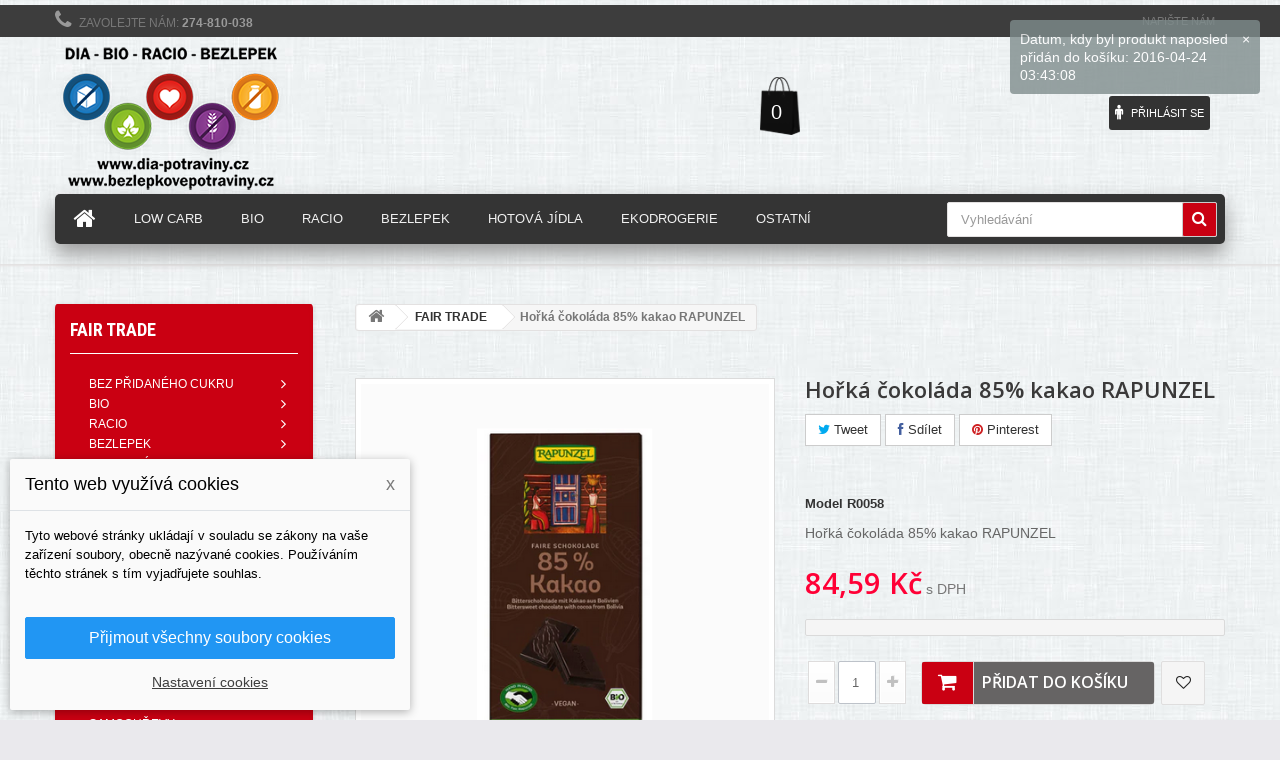

--- FILE ---
content_type: text/html; charset=utf-8
request_url: https://bezlepkovepotraviny.cz/fair-trade/43-horka-cokolada-85-kakao-rapunzel.html
body_size: 30959
content:
<!DOCTYPE HTML> <!--[if lt IE 7]><html class="no-js lt-ie9 lt-ie8 lt-ie7 " lang="cs"><![endif]--> <!--[if IE 7]><html class="no-js lt-ie9 lt-ie8 ie7" lang="cs"><![endif]--> <!--[if IE 8]><html class="no-js lt-ie9 ie8" lang="cs"><![endif]--> <!--[if gt IE 8]><html class="no-js ie9" lang="cs"><![endif]--><html lang="cs"><head><meta charset="utf-8" /><title>Hořká čokoláda 85% kakao RAPUNZEL - Dia - Bio - Racio - Bezlepkové potraviny</title><meta name="description" content="Hořká čokoláda 85% kakao RAPUNZEL" /><meta name="generator" content="PrestaShop" /><meta name="robots" content="index,follow" /><meta name="viewport" content="width=device-width, minimum-scale=0.25, maximum-scale=1.6, initial-scale=1.0" /><meta name="apple-mobile-web-app-capable" content="yes" /><link rel="icon" type="image/vnd.microsoft.icon" href="/img/favicon.ico?1698758080" /><link rel="shortcut icon" type="image/x-icon" href="/img/favicon.ico?1698758080" /><link rel="stylesheet" href="https://bezlepkovepotraviny.cz/themes/food-store/cache/v_36_f958bf04a3b6b6ce1c84fb4946b26819_all.css" type="text/css" media="all" /><link rel="stylesheet" href="https://bezlepkovepotraviny.cz/themes/food-store/cache/v_36_38c6e516684cd930bb42c068326f6d3e_print.css" type="text/css" media="print" /> <script type="text/javascript">/* <![CDATA[ */;var CUSTOMIZE_TEXTFIELD=1;var FancyboxI18nClose='Zavř&iacute;t';var FancyboxI18nNext='Dal&scaron;&iacute;';var FancyboxI18nPrev='Předchoz&iacute;';var PS_CATALOG_MODE=false;var added_to_wishlist='Přidáno do Vašeho seznamu přání.';var ajax_allowed=true;var ajaxsearch=true;var allowBuyWhenOutOfStock=true;var attribute_anchor_separator='-';var attributesCombinations=[];var availableLaterValue='';var availableNowValue='';var baseDir='https://bezlepkovepotraviny.cz/';var baseUri='https://bezlepkovepotraviny.cz/';var blocksearch_type='top';var confirm_report_message='Přejete si přidat tento komentář?';var contentOnly=false;var currencyBlank=1;var currencyFormat=2;var currencyRate=1;var currencySign='Kč';var currentDate='2026-01-01 04:37:56';var customizationFields=false;var customizationIdMessage='Přizpůsobení #';var default_eco_tax=0;var delete_txt='Odstranit';var displayPrice=0;var dm_cookie_html_banner='"<style>input:checked + .dm_slider {\n      background-color: #2196F3;\n    }\n\n    input:focus + .dm_slider {\n      box-shadow: 0 0 1px #2196F3;\n    }\n\n    .dm-cookie-popup-accept-cookies, .dm-cookie-popup-accept-cookies-save-group {\n        background-color: #2196F3;\n        border:1px solid #2196F3;\n    }\n\n    .dm-cookie-popup-accept-cookies:hover {\n        background-color: #225c9f;\n    }\n\n    .dm-cookie-popup-accept-cookies-save-group:hover {\n        background-color: #225c9f;\n    }<\/style><div id=\"dm-cookie-popup-container\"><div class=\"dm-cookie-popup\" style=\"display: none;\"><div class=\"dm-cookie-popup-inner\"><div class=\"dm-cookie-popup-left\"><div class=\"dm-cookie-popup-headline\">Tento web vyu\u017e\u00edv\u00e1 cookies<span><a href=\"#\" class=\"dm-cookie-popup-decline-cookies-cancel-screen\">x<\/a><\/span><\/div><div class=\"dm-cookie-popup-sub-headline\">Tyto webov\u00e9 str\u00e1nky ukl\u00e1daj\u00ed v souladu se z\u00e1kony na va\u0161e za\u0159\u00edzen\u00ed soubory, obecn\u011b naz\u00fdvan\u00e9 cookies. Pou\u017e\u00edv\u00e1n\u00edm t\u011bchto str\u00e1nek s t\u00edm vyjad\u0159ujete souhlas.<\/div><\/div><\/div><div class=\"dm-cookie-popup-lower\"><ul class=\"dm_cookies_variant\"><li class=\"dm_cookies_variant_item\"><p class=\"dm_cookies_more_info\"> <span> <label class=\"switch\"> <input type=\"checkbox\" name=\"dm_cookie_group_default\" id=\"dm_cookie_group_default\" class=\"noUniform\" checked=\"checked\" disabled \/> <span class=\"dm_slider round\"><\/span> <\/label> <span class=\"dm_title_group\">Nezbytn\u011b nutn\u00e9 soubory cookies<\/span> <\/span> <br \/> Tyto soubory cookie jsou nezbytn\u00e9 pro provoz na\u0161ich slu\u017eeb a nelze je vypnout. Obvykle se nastavuj\u00ed pouze v reakci na va\u0161e akce, jako je nap\u0159\u00edklad vytvo\u0159en\u00ed \u00fa\u010dtu nebo ulo\u017een\u00ed seznamu p\u0159\u00e1n\u00ed na pozd\u011bji.<\/p><\/li><li class=\"dm_cookies_variant_item\"><p class=\"dm_cookies_more_info\"> <span> <label class=\"switch\"> <input type=\"checkbox\" name=\"dm_cookie_group_1\" id=\"dm_cookie_group_1\" class=\"noUniform\" \/> <span class=\"dm_slider round\"><\/span> <\/label> <span class=\"dm_title_group\">Analytick\u00e9 soubory cookies<\/span> <\/span> <br \/> Tyto soubory cookie n\u00e1m umo\u017e\u0148uj\u00ed po\u010d\u00edtat n\u00e1v\u0161t\u011bvy a provoz, abychom m\u011bli p\u0159ehled o tom, kter\u00e9 str\u00e1nky jsou nejobl\u00edben\u011bj\u0161\u00ed a jak se na na\u0161em webu n\u00e1v\u0161t\u011bvn\u00edci pohybuj\u00ed. Ve\u0161ker\u00e9 informace, kter\u00e9 tyto soubory cookie shroma\u017e\u010fuj\u00ed, jsou agregovan\u00e9, a tedy anonymn\u00ed.<\/p><\/li><li class=\"dm_cookies_variant_item\"><p class=\"dm_cookies_more_info\"> <span> <label class=\"switch\"> <input type=\"checkbox\" name=\"dm_cookie_group_2\" id=\"dm_cookie_group_2\" class=\"noUniform\" \/> <span class=\"dm_slider round\"><\/span> <\/label> <span class=\"dm_title_group\">Marketingov\u00e9 soubory cookies<\/span> <\/span> <br \/> Kdy\u017e p\u0159ijmete marketingov\u00e9 soubory cookie, d\u00e1v\u00e1te n\u00e1m souhlas um\u00edstit do va\u0161eho za\u0159\u00edzen\u00ed soubory cookie, kter\u00e9 v\u00e1m poskytnou relevantn\u00ed obsah odpov\u00eddaj\u00edc\u00ed va\u0161im z\u00e1jm\u016fm. Tyto soubory cookie mohou b\u00fdt nastaveny n\u00e1mi nebo na\u0161imi reklamn\u00edmi partnery prost\u0159ednictv\u00edm na\u0161ich str\u00e1nek. Jejich \u00fa\u010delem je vytvo\u0159it profil va\u0161ich z\u00e1jm\u016f a zobrazovat v\u00e1m relevantn\u00ed obsah na na\u0161ich webov\u00fdch str\u00e1nk\u00e1ch i na webov\u00fdch str\u00e1nk\u00e1ch t\u0159et\u00edch stran.<\/p><\/li><\/ul><\/div><div class=\"dm-cookie-popup-cms-link\"> <a href=\"https:\/\/bezlepkovepotraviny.cz\/content\/9-vse-o-cookies\" class=\"cookie-a\">P\u0159ej\u00edt na str\u00e1nku Podrobn\u011b o cookies<\/a><\/div><div class=\"dm-cookie-popup-right\"> <a href=\"#\" class=\"dm-cookie-popup-accept-cookies\">P\u0159ijmout v\u0161echny soubory cookies<\/a> <a href=\"#\" class=\"dm-cookie-popup-accept-cookies-save-group\" style=\"display:none\">Ulo\u017eit nastaven\u00ed cookies soubor\u016f<\/a> <a href=\"#\" class=\"dm-cookie-popup-learn-more\">Nastaven\u00ed cookies<\/a><\/div><\/div><\/div>"';var dm_cookies_base_url='https://bezlepkovepotraviny.cz/';var dm_cookies_days_expires=183;var dm_cookies_id_guest=11242554;var dm_cookies_position='bottomleft';var doesntExist='Pro tento produkt tato kombinace neexistuje. Vyberte si jinou.';var doesntExistNoMore='Tento produkt již není na skladě';var doesntExistNoMoreBut='s těmito vlastnostmi, ale je k dispozici v jiném provedení.';var ecotaxTax_rate=0;var fieldRequired='Vyplňte všechny požadované pole, pak uložte vlastní nastavení.';var freeProductTranslation='Zdarma!';var freeShippingTranslation='Zdarma!';var group_reduction=0;var idDefaultImage=7527;var id_lang=1;var id_product=43;var img_dir='https://bezlepkovepotraviny.cz/themes/food-store/img/';var img_prod_dir='https://bezlepkovepotraviny.cz/img/p/';var img_ps_dir='https://bezlepkovepotraviny.cz/img/';var instantsearch=false;var isGuest=0;var isLogged=0;var jqZoomEnabled=false;var loggin_required='Musíte být přihlášeni, abyste mohli spravovat svůj seznam přání.';var maxQuantityToAllowDisplayOfLastQuantityMessage=3;var minimalQuantity=1;var moderation_active=true;var mywishlist_url='https://bezlepkovepotraviny.cz/module/blockwishlist/mywishlist';var noTaxForThisProduct=false;var oosHookJsCodeFunctions=[];var page_name='product';var placeholder_blocknewsletter='Zadejte e-mail';var priceDisplayMethod=0;var priceDisplayPrecision=2;var productAvailableForOrder=true;var productBasePriceTaxExcluded=75.526786;var productHasAttributes=false;var productPrice=84.59;var productPriceTaxExcluded=75.526786;var productPriceWithoutReduction=84.59;var productReference='R0058';var productShowPrice=true;var productUnitPriceRatio=0;var product_specific_price=[];var productcomment_added='Váš komentář byl přidán!';var productcomment_added_moderation='Váš komentář byl přidán a bude k dispozici po schválení moderátorem';var productcomment_ok='OK';var productcomment_title='Nový komentář';var productcomments_controller_url='https://bezlepkovepotraviny.cz/module/productcomments/default';var productcomments_url_rewrite=true;var quantitiesDisplayAllowed=false;var quantityAvailable=0;var quickView=true;var reduction_percent=0;var reduction_price=0;var removingLinkText='odstranit tento produkt z košíku';var roundMode=2;var search_url='https://bezlepkovepotraviny.cz/vyhledavani';var secure_key='53a17a41215ce139f5381ee7a555116a';var sharing_img='https://bezlepkovepotraviny.cz/7527/horka-cokolada-85-kakao-rapunzel.jpg';var sharing_name='Hořká čokoláda 85% kakao RAPUNZEL';var sharing_url='https://bezlepkovepotraviny.cz/fair-trade/43-horka-cokolada-85-kakao-rapunzel.html';var specific_currency=false;var specific_price=0;var static_token='e7adf0878bfe8fc17e8862c36822a974';var stock_management=0;var taxRate=12;var token='e7adf0878bfe8fc17e8862c36822a974';var uploading_in_progress='Probíhá nahrávání, čekejte...';var usingSecureMode=true;var wishlistProductsIds=false;/* ]]> */</script> <script type="text/javascript" src="https://bezlepkovepotraviny.cz/themes/food-store/cache/v_27_4ebac1964086f3b0f905b437299f62d6.js"></script> <meta property="og:type" content="product" /><meta property="og:url" content="https://bezlepkovepotraviny.cz/fair-trade/43-horka-cokolada-85-kakao-rapunzel.html" /><meta property="og:title" content="Hořká čokoláda 85% kakao RAPUNZEL - Dia - Bio - Racio - Bezlepkové potraviny" /><meta property="og:site_name" content="Dia - Bio - Racio - Bezlepkové potraviny" /><meta property="og:description" content="Hořká čokoláda 85% kakao RAPUNZEL" /><meta property="og:image" content="https://bezlepkovepotraviny.cz/7527-large_default/horka-cokolada-85-kakao-rapunzel.jpg" /><meta property="product:pretax_price:amount" content="75.53" /><meta property="product:pretax_price:currency" content="CZK" /><meta property="product:price:amount" content="84.59" /><meta property="product:price:currency" content="CZK" /> <script type="text/javascript">/* <![CDATA[ */;(window.gaDevIds=window.gaDevIds||[]).push('d6YPbH');(function(i,s,o,g,r,a,m){i['GoogleAnalyticsObject']=r;i[r]=i[r]||function(){(i[r].q=i[r].q||[]).push(arguments)},i[r].l=1*new Date();a=s.createElement(o),m=s.getElementsByTagName(o)[0];a.async=1;a.src=g;m.parentNode.insertBefore(a,m)})(window,document,'script','//www.google-analytics.com/analytics.js','ga');ga('create','UA-34390642-3','auto');ga('require','ec');/* ]]> */</script><script type="text/javascript">/* <![CDATA[ */;var checkCaptchaUrl="/modules/eicaptcha/eicaptcha-ajax.php";var RecaptachKey="6LdI7VAUAAAAAPpu2Xs5KC7oPkaoxXb6_hKwirEM";var RecaptchaTheme="light";/* ]]> */</script> <script src="https://www.google.com/recaptcha/api.js?onload=onloadCallback&render=explicit&hl=cs" async defer></script> <script type="text/javascript" src="/modules/eicaptcha//views/js/eicaptcha-modules.js"></script> <script type="text/javascript" src="https://widget.packeta.com/v6/www/js/library.js"></script> <script type="text/javascript" src="/modules/packetery/views/js/front.js?v=2.0.10"></script> <link rel="stylesheet" href="/modules/packetery/views/css/packetery.css?v=2.0.10" /><link rel="stylesheet" href="https://fonts.googleapis.com/css?family=Open+Sans:300,600" type="text/css" media="all" /><link rel="stylesheet" href="https://fonts.googleapis.com/css?family=Roboto+Condensed:700,400" type="text/css" media="all" /><link rel="stylesheet" href="https://fonts.googleapis.com/css?family=Lobster" rel='stylesheet' media="all" /> <!--[if IE 8]> <script src="https://oss.maxcdn.com/libs/html5shiv/3.7.0/html5shiv.js"></script> <script src="https://oss.maxcdn.com/libs/respond.js/1.3.0/respond.min.js"></script> <![endif]--></head><body id="product" class="product product-43 product-horka-cokolada-85-kakao-rapunzel category-149 category-fair-trade hide-right-column lang_cs"><div id="page"><div class="header-container"> <header id="header"><div class="banner"><div class="container"><div class="row"></div></div></div><div class="nav"><div class="container"><div class="row"> <nav><div id="contact-link"> <a href="https://bezlepkovepotraviny.cz/napiste-nam" title="Napište nám">Napište nám</a></div> <span class="shop-phone"> <i class="icon-phone"></i>Zavolejte nám: <strong>274-810-038</strong> </span></nav></div></div></div><div><div class="container"><div class="row"><div id="header_logo"> <a href="http://bezlepkovepotraviny.cz/" title="Dia - Bio - Racio - Bezlepkové potraviny"> <img class="logo img-responsive" src="https://bezlepkovepotraviny.cz/img/dia-bio-racio-bezlepek-logo-1634926396.jpg" alt="Dia - Bio - Racio - Bezlepkové potraviny" width="231" height="160"/> </a></div><div class="cart1"><div class="col-sm-4"></div><div class="shopping_cart"> <a href="https://bezlepkovepotraviny.cz/objednavka" title="Zobrazit můj nákupní košík" rel="nofollow"> <span class="ajax_cart_quantity unvisible">0</span> <span class="ajax_cart_product_txt unvisible"></span> <span class="ajax_cart_product_txt_s unvisible"></span> <span class="ajax_cart_total unvisible"> </span> <span class="ajax_cart_no_product">0</span> </a><div class="cart_block block exclusive"><div class="block_content"><div class="cart_block_list"><p class="cart_block_no_products"> Žádné produkty</p><div class="cart-prices"><div class="cart-prices-line first-line"> <span class="price cart_block_shipping_cost ajax_cart_shipping_cost"> Zdarma! </span> <span> Zvolené dopravné </span></div><div class="cart-prices-line"> <span class="price cart_block_tax_cost ajax_cart_tax_cost">0,00 Kč</span> <span>DPH</span></div><div class="cart-prices-line last-line"> <span class="price cart_block_total ajax_block_cart_total">0,00 Kč</span> <span>Celkem</span></div><p> Ceny jsou s DPH</p></div><p class="cart-buttons"> <a id="button_order_cart" class="btn btn-default button button-small" href="https://bezlepkovepotraviny.cz/objednavka" title="K pokladně" rel="nofollow"> <span> K pokladně<i class="icon-chevron-right right"></i> </span> </a></p></div></div></div></div></div><div id="layer_cart"><div class="clearfix"><div class="layer_cart_product col-xs-12 col-md-6"> <span class="cross" title="Zavřít okno"></span><h2> <i class="icon-ok"></i>Produkt byl úspěšně přidán do nákupního košíku</h2><div class="product-image-container layer_cart_img"></div><div class="layer_cart_product_info"> <span id="layer_cart_product_title" class="product-name"></span> <span id="layer_cart_product_attributes"></span><div> <strong class="dark">Počet</strong> <span id="layer_cart_product_quantity"></span></div><div> <strong class="dark">Celkem</strong> <span id="layer_cart_product_price"></span></div></div></div><div class="layer_cart_cart col-xs-12 col-md-6"><h2> <span class="ajax_cart_product_txt_s unvisible"> <span class="ajax_cart_quantity">0</span> ks zboží. </span> <span class="ajax_cart_product_txt "> 1 produkt v košíku. </span></h2><div class="layer_cart_row"> <strong class="dark"> Celkem za produkty: (s DPH) </strong> <span class="ajax_block_products_total"> </span></div><div class="layer_cart_row"> <strong class="dark"> Balné:&nbsp; </strong> <span class="ajax_cart_shipping_cost"> Zdarma! </span></div><div class="layer_cart_row"> <strong class="dark">DPH</strong> <span class="price cart_block_tax_cost ajax_cart_tax_cost">0,00 Kč</span></div><div class="layer_cart_row"> <strong class="dark"> Celkem (s DPH) </strong> <span class="ajax_block_cart_total"> </span></div><div class="button-container"> <span class="continue btn btn-default button exclusive-medium" title="Pokračovat v nákupu"> <span> <i class="icon-chevron-left left"></i>Pokračovat v nákupu </span> </span> <a class="btn btn-default button button-medium" href="https://bezlepkovepotraviny.cz/objednavka" title="Objednat" rel="nofollow"> <span> Objednat<i class="icon-chevron-right right"></i> </span> </a></div></div></div><div class="crossseling"></div></div><div class="layer_cart_overlay"></div><div id="block_top_menu" class="sf-contener clearfix col-lg-12"><div class="cat-title">Kategorie</div><ul class="sf-menu clearfix menu-content"><li><a href="https://bezlepkovepotraviny.cz/12-vhodne-i-pro-diabetiky" title="BEZ PŘIDANÉHO CUKRU">BEZ PŘIDANÉHO CUKRU</a><ul><li><a href="https://bezlepkovepotraviny.cz/20-bonbony" title="Bonbóny">Bonbóny</a></li><li><a href="https://bezlepkovepotraviny.cz/27-bylinne-sirupy-bez-pridaneho-cukru" title="Bylinné sirupy bez přidaného cukru">Bylinné sirupy bez přidaného cukru</a></li><li><a href="https://bezlepkovepotraviny.cz/33-cokolady-a-sladkosti-bez-pridaneho-cukru" title="Čokolády a sladkosti bez přidaného cukru">Čokolády a sladkosti bez přidaného cukru</a></li><li><a href="https://bezlepkovepotraviny.cz/14-doplnky-stravy" title="Doplňky stravy">Doplňky stravy</a></li><li><a href="https://bezlepkovepotraviny.cz/28-dzemy-bez-pridaneho-cukru-apod" title="Džemy bez přidaného cukru apod.">Džemy bez přidaného cukru apod.</a></li><li><a href="https://bezlepkovepotraviny.cz/21-hotove-jidlo-bez-pridaneho-cukru" title="Hotové jídlo bez přidaného cukru">Hotové jídlo bez přidaného cukru</a></li><li><a href="https://bezlepkovepotraviny.cz/34-kase" title="Kaše">Kaše</a></li><li><a href="https://bezlepkovepotraviny.cz/22-kompoty-a-sterilovana-zelenina" title="Kompoty a sterilovaná zelenina">Kompoty a sterilovaná zelenina</a></li><li><a href="https://bezlepkovepotraviny.cz/29-muesli-bez-pridaneho-cukru" title="Müsli bez přidaného cukru">Müsli bez přidaného cukru</a></li><li><a href="https://bezlepkovepotraviny.cz/35-napoje-a-prasky" title="Nápoje a prášky">Nápoje a prášky</a></li><li><a href="https://bezlepkovepotraviny.cz/15-ochucovadla-bez-pridaneho-cukru" title="Ochucovadla bez přidaného cukru">Ochucovadla bez přidaného cukru</a></li><li><a href="https://bezlepkovepotraviny.cz/16-ostatni-bez-pridaneho-cukru" title="Ostatní bez přidaného cukru">Ostatní bez přidaného cukru</a></li><li><a href="https://bezlepkovepotraviny.cz/23-pecivo-bez-sacharozy" title="Pečivo bez sacharózy">Pečivo bez sacharózy</a></li><li><a href="https://bezlepkovepotraviny.cz/30-plody" title="Plody">Plody</a></li><li><a href="https://bezlepkovepotraviny.cz/36-polotovary-bez-pridaneho-cukru" title="Polotovary bez přidaného cukru">Polotovary bez přidaného cukru</a></li><li><a href="https://bezlepkovepotraviny.cz/17-pomazanky-bez-pridaneho-cukru" title="Pomazánky bez přidaného cukru">Pomazánky bez přidaného cukru</a></li><li><a href="https://bezlepkovepotraviny.cz/24-presnidavky-a-prikrmy-bez-pridaneho-cukru" title="Přesnídávky a příkrmy bez přidaného cukru">Přesnídávky a příkrmy bez přidaného cukru</a></li><li><a href="https://bezlepkovepotraviny.cz/31-sladidla" title="Sladidla">Sladidla</a></li><li><a href="https://bezlepkovepotraviny.cz/37-smesi" title="Směsi">Směsi</a></li><li><a href="https://bezlepkovepotraviny.cz/18-susenky-bez-sacharozy" title="Sušenky bez sacharózy">Sušenky bez sacharózy</a><ul><li><a href="https://bezlepkovepotraviny.cz/183-bez-cukru-vajec-mleka-atd" title="Bez cukru, vajec, mléka atd.">Bez cukru, vajec, mléka atd.</a></li></ul></li><li><a href="https://bezlepkovepotraviny.cz/32-testoviny-prilohy" title="Těstoviny, přílohy">Těstoviny, přílohy</a></li><li><a href="https://bezlepkovepotraviny.cz/25-tycinky-na-sladko-ci-slano" title="Tyčinky na sladko či slano">Tyčinky na sladko či slano</a></li><li><a href="https://bezlepkovepotraviny.cz/13-vanocni-pecivo-bez-pridaneho-cukru" title="Vánoční pečivo bez přidaného cukru">Vánoční pečivo bez přidaného cukru</a></li><li><a href="https://bezlepkovepotraviny.cz/38-vlaknina-psyllium" title="Vláknina, psyllium">Vláknina, psyllium</a></li><li><a href="https://bezlepkovepotraviny.cz/19-vyhodne-balicky-vyrobku-pro-diabetiky-dia" title="Výhodné balíčky výrobků bez přidaného cukru">Výhodné balíčky výrobků bez přidaného cukru</a></li><li><a href="https://bezlepkovepotraviny.cz/184-zvykacky-bez-pridaneho-cukru" title="Žvýkačky bez přidaného cukru">Žvýkačky bez přidaného cukru</a></li></ul></li><li><a href="https://bezlepkovepotraviny.cz/39-bio" title="BIO">BIO</a><ul><li><a href="https://bezlepkovepotraviny.cz/40-caje-a-kavy-bio" title="Čaje a kávy Bio">Čaje a kávy Bio</a></li><li><a href="https://bezlepkovepotraviny.cz/54-cokolady" title="Čokolády">Čokolády</a></li><li><a href="https://bezlepkovepotraviny.cz/47-cukry-a-melasa" title="Cukry a melasa">Cukry a melasa</a></li><li><a href="https://bezlepkovepotraviny.cz/41-dzemy-bio" title="Džemy Bio">Džemy Bio</a></li><li><a href="https://bezlepkovepotraviny.cz/48-koreni-bio" title="Koření Bio">Koření Bio</a></li><li><a href="https://bezlepkovepotraviny.cz/55-mouky-apod" title="Mouky apod.">Mouky apod.</a></li><li><a href="https://bezlepkovepotraviny.cz/61-muesli-bio" title="Müsli Bio">Müsli Bio</a></li><li><a href="https://bezlepkovepotraviny.cz/49-napoje-bio" title="Nápoje Bio">Nápoje Bio</a><ul><li><a href="https://bezlepkovepotraviny.cz/185-susene-bio" title="Sušené Bio">Sušené Bio</a></li><li><a href="https://bezlepkovepotraviny.cz/186-tekute-bio" title="Tekuté Bio">Tekuté Bio</a></li></ul></li><li><a href="https://bezlepkovepotraviny.cz/56-ochucovadla-bio" title="Ochucovadla Bio">Ochucovadla Bio</a><ul><li><a href="https://bezlepkovepotraviny.cz/187-horcice" title="Hořčice">Hořčice</a></li><li><a href="https://bezlepkovepotraviny.cz/188-soli" title="Soli">Soli</a></li><li><a href="https://bezlepkovepotraviny.cz/189-sypke-ochucovadla-bio" title="Sypké ochucovadla Bio">Sypké ochucovadla Bio</a></li><li><a href="https://bezlepkovepotraviny.cz/190-tekute-ochucovadla-bio" title="Tekuté ochucovadla Bio">Tekuté ochucovadla Bio</a></li></ul></li><li><a href="https://bezlepkovepotraviny.cz/42-oleje-bio" title="Oleje Bio">Oleje Bio</a></li><li><a href="https://bezlepkovepotraviny.cz/43-ostatni-bio" title="Ostatní Bio">Ostatní Bio</a></li><li><a href="https://bezlepkovepotraviny.cz/50-pecivo-bio" title="Pečivo Bio">Pečivo Bio</a></li><li><a href="https://bezlepkovepotraviny.cz/63-polotovary-bio" title="Polotovary Bio">Polotovary Bio</a></li><li><a href="https://bezlepkovepotraviny.cz/57-pomazanky-bio" title="Pomazánky Bio">Pomazánky Bio</a></li><li><a href="https://bezlepkovepotraviny.cz/62-polevky" title="Polévky">Polévky</a></li><li><a href="https://bezlepkovepotraviny.cz/60-presnidavky-a-prikrmy" title="Přesnídávky a příkrmy">Přesnídávky a příkrmy</a></li><li><a href="https://bezlepkovepotraviny.cz/51-semena-a-plody-bio" title="Semena a plody Bio">Semena a plody Bio</a></li><li><a href="https://bezlepkovepotraviny.cz/58-sirupy" title="Sirupy">Sirupy</a></li><li><a href="https://bezlepkovepotraviny.cz/44-smesi-na-peceni-vareni" title="Směsi na pečení, vaření">Směsi na pečení, vaření</a></li><li><a href="https://bezlepkovepotraviny.cz/53-super-potraviny-bio" title="Super potraviny Bio">Super potraviny Bio</a></li><li><a href="https://bezlepkovepotraviny.cz/45-susenky-a-sladkosti" title="Sušenky a sladkosti">Sušenky a sladkosti</a></li><li><a href="https://bezlepkovepotraviny.cz/64-susene-plody-a-orechy" title="Sušené plody a ořechy">Sušené plody a ořechy</a></li><li><a href="https://bezlepkovepotraviny.cz/52-vlocky-bio" title="Vločky Bio">Vločky Bio</a></li><li><a href="https://bezlepkovepotraviny.cz/59-vyhodne-balicky-bio" title="Výhodné balíčky Bio">Výhodné balíčky Bio</a></li><li><a href="https://bezlepkovepotraviny.cz/65-vina" title="Vína">Vína</a></li></ul></li><li><a href="https://bezlepkovepotraviny.cz/66-racio" title="RACIO">RACIO</a><ul><li><a href="https://bezlepkovepotraviny.cz/106-arkokapsle" title="Arkokapsle">Arkokapsle</a></li><li><a href="https://bezlepkovepotraviny.cz/67-cukry-a-melasy" title="Cukry a melasy">Cukry a melasy</a></li><li><a href="https://bezlepkovepotraviny.cz/68-caje" title="Čaje">Čaje</a><ul><li><a href="https://bezlepkovepotraviny.cz/191-himalajske-ajurvedske-caje" title="Himálajské Ajurvédské čaje">Himálajské Ajurvédské čaje</a></li><li><a href="https://bezlepkovepotraviny.cz/192-detske-caje" title="Dětské čaje">Dětské čaje</a></li></ul></li><li><a href="https://bezlepkovepotraviny.cz/69-cokolady-a-sladkosti" title="Čokolády a sladkosti">Čokolády a sladkosti</a></li><li><a href="https://bezlepkovepotraviny.cz/70-dzemy" title="Džemy">Džemy</a></li><li><a href="https://bezlepkovepotraviny.cz/71-doplnky-stravy-apod" title="Doplňky stravy apod.">Doplňky stravy apod.</a></li><li><a href="https://bezlepkovepotraviny.cz/72-hotove-jidlo" title="Hotové jídlo">Hotové jídlo</a></li><li><a href="https://bezlepkovepotraviny.cz/73-houby" title="Houby">Houby</a></li><li><a href="https://bezlepkovepotraviny.cz/75-kavy-a-kavoviny" title="Kávy a kávoviny">Kávy a kávoviny</a></li><li><a href="https://bezlepkovepotraviny.cz/253-krupky" title="Křupky">Křupky</a></li><li><a href="https://bezlepkovepotraviny.cz/101-knihy" title="Knihy">Knihy</a></li><li><a href="https://bezlepkovepotraviny.cz/76-koreni" title="Koření">Koření</a></li><li><a href="https://bezlepkovepotraviny.cz/77-med" title="Med">Med</a></li><li><a href="https://bezlepkovepotraviny.cz/74-muesli-apod" title="Müsli apod.">Müsli apod.</a></li><li><a href="https://bezlepkovepotraviny.cz/78-napoje" title="Nápoje">Nápoje</a><ul><li><a href="https://bezlepkovepotraviny.cz/194-susene" title="Sušené">Sušené</a></li><li><a href="https://bezlepkovepotraviny.cz/195-tekute" title="Tekuté">Tekuté</a></li></ul></li><li><a href="https://bezlepkovepotraviny.cz/108-natur-aroma-airspraye" title="Natur aroma airspraye">Natur aroma airspraye</a></li><li><a href="https://bezlepkovepotraviny.cz/110-na-nakliceni" title="Na naklíčení">Na naklíčení</a></li><li><a href="https://bezlepkovepotraviny.cz/79-ochucovadla" title="Ochucovadla">Ochucovadla</a><ul><li><a href="https://bezlepkovepotraviny.cz/196-sypke" title="Sypké">Sypké</a></li><li><a href="https://bezlepkovepotraviny.cz/197-tekute" title="Tekuté">Tekuté</a></li></ul></li><li><a href="https://bezlepkovepotraviny.cz/80-oleje" title="Oleje">Oleje</a></li><li><a href="https://bezlepkovepotraviny.cz/81-ostatni" title="Ostatní">Ostatní</a></li><li><a href="https://bezlepkovepotraviny.cz/82-pecivo" title="Pečivo">Pečivo</a></li><li><a href="https://bezlepkovepotraviny.cz/83-pochutiny" title="Pochutiny">Pochutiny</a></li><li><a href="https://bezlepkovepotraviny.cz/84-polotovary" title="Polotovary">Polotovary</a></li><li><a href="https://bezlepkovepotraviny.cz/85-pomazanky" title="Pomazánky">Pomazánky</a></li><li><a href="https://bezlepkovepotraviny.cz/104-potraviny-z-koreje" title="Potraviny z Koreje">Potraviny z Koreje</a></li><li><a href="https://bezlepkovepotraviny.cz/105-produkty-na-sushi" title="Produkty na Sushi">Produkty na Sushi</a></li><li><a href="https://bezlepkovepotraviny.cz/107-proteinove-pripravky" title="Proteinové přípravky">Proteinové přípravky</a></li><li><a href="https://bezlepkovepotraviny.cz/86-prilohy" title="Přílohy">Přílohy</a></li><li><a href="https://bezlepkovepotraviny.cz/87-presnidavky" title="Přesnídávky">Přesnídávky</a></li><li><a href="https://bezlepkovepotraviny.cz/88-psyllium-vlaknina-atd" title="Psyllium, vláknina atd.">Psyllium, vláknina atd.</a></li><li><a href="https://bezlepkovepotraviny.cz/109-raw" title="RAW">RAW</a></li><li><a href="https://bezlepkovepotraviny.cz/89-redukcni-dieta" title="Redukční dieta">Redukční dieta</a></li><li><a href="https://bezlepkovepotraviny.cz/90-rasy" title="Řasy">Řasy</a></li><li><a href="https://bezlepkovepotraviny.cz/91-semena-a-plody" title="Semena a plody">Semena a plody</a></li><li><a href="https://bezlepkovepotraviny.cz/92-smesi-kase-mouky" title="Směsi, kaše, mouky">Směsi, kaše, mouky</a><ul><li><a href="https://bezlepkovepotraviny.cz/198-mouky" title="Mouky">Mouky</a></li></ul></li><li><a href="https://bezlepkovepotraviny.cz/103-super-potraviny" title="Super potraviny">Super potraviny</a></li><li><a href="https://bezlepkovepotraviny.cz/93-susenky-a-sladkosti" title="Sušenky a sladkosti">Sušenky a sladkosti</a><ul><li><a href="https://bezlepkovepotraviny.cz/199-susenky" title="Sušenky">Sušenky</a><ul><li><a href="https://bezlepkovepotraviny.cz/201-bez-cukru-vajec-mleka" title="Bez cukru, vajec, mléka">Bez cukru, vajec, mléka</a></li></ul></li><li><a href="https://bezlepkovepotraviny.cz/200-sladkosti" title="Sladkosti">Sladkosti</a></li></ul></li><li><a href="https://bezlepkovepotraviny.cz/97-smesi-pro-domaci-pekarny" title="Směsi pro domácí pekárny">Směsi pro domácí pekárny</a></li><li><a href="https://bezlepkovepotraviny.cz/95-sirupy-bylinne" title="Sirupy bylinné">Sirupy bylinné</a></li><li><a href="https://bezlepkovepotraviny.cz/96-syrovatka" title="Syrovátka">Syrovátka</a></li><li><a href="https://bezlepkovepotraviny.cz/98-vanocni-pecivo-racio" title="Vánoční pečivo Racio">Vánoční pečivo Racio</a></li><li><a href="https://bezlepkovepotraviny.cz/99-vitaminy-a-mineraly" title="Vitamíny a minerály">Vitamíny a minerály</a></li><li><a href="https://bezlepkovepotraviny.cz/94-vlocky" title="Vločky">Vločky</a></li><li><a href="https://bezlepkovepotraviny.cz/100-vyhodne-balicky-racio" title="Výhodné balíčky Racio">Výhodné balíčky Racio</a></li><li><a href="https://bezlepkovepotraviny.cz/102-zvykacky" title="Žvýkačky">Žvýkačky</a></li></ul></li><li><a href="https://bezlepkovepotraviny.cz/111-bezlepek" title="BEZLEPEK">BEZLEPEK</a><ul><li><a href="https://bezlepkovepotraviny.cz/114-bezlepkove-cokolady" title="Bezlepkové čokolády">Bezlepkové čokolády</a></li><li><a href="https://bezlepkovepotraviny.cz/116-bezlepkove-detske-presnidavky-a-prikrmy" title="Bezlepkové dětské přesnídávky a příkrmy">Bezlepkové dětské přesnídávky a příkrmy</a></li><li><a href="https://bezlepkovepotraviny.cz/115-bezlepkove-hotovky" title="Bezlepkové hotovky">Bezlepkové hotovky</a></li><li><a href="https://bezlepkovepotraviny.cz/112-bezlepkove-vanocni-pecivo" title="Bezlepkové vánoční pečivo">Bezlepkové vánoční pečivo</a></li><li><a href="https://bezlepkovepotraviny.cz/133-bezlepkove-chlebove-smesi" title="Bezlepkové chlebové směsi">Bezlepkové chlebové směsi</a></li><li><a href="https://bezlepkovepotraviny.cz/113-bezlepkova-chlazena-jidla" title="Bezlepková chlazená jídla">Bezlepková chlazená jídla</a></li><li><a href="https://bezlepkovepotraviny.cz/117-bezlepkove-kase" title="Bezlepkové kaše">Bezlepkové kaše</a></li><li><a href="https://bezlepkovepotraviny.cz/254-bezlepkove-krupky" title="Bezlepkové křupky">Bezlepkové křupky</a></li><li><a href="https://bezlepkovepotraviny.cz/120-bezlepkove-mrazene" title="Bezlepkové mražené">Bezlepkové mražené</a></li><li><a href="https://bezlepkovepotraviny.cz/118-bezlepkove-mouky-atd" title="Bezlepkové mouky atd.">Bezlepkové mouky atd.</a></li><li><a href="https://bezlepkovepotraviny.cz/122-bezlepkove-napoje" title="Bezlepkové nápoje">Bezlepkové nápoje</a></li><li><a href="https://bezlepkovepotraviny.cz/119-bezlepkove-muesli-a-snidanove-smesi-apod" title="Bezlepkové müsli a snídaňové směsi apod.">Bezlepkové müsli a snídaňové směsi apod.</a></li><li><a href="https://bezlepkovepotraviny.cz/121-bezlepkova-ochucovadla" title="Bezlepková ochucovadla">Bezlepková ochucovadla</a></li><li><a href="https://bezlepkovepotraviny.cz/226-bezlepkove-omacky" title="Bezlepkové omáčky">Bezlepkové omáčky</a></li><li><a href="https://bezlepkovepotraviny.cz/123-bezlepkove-pecivo-cerstve" title="Bezlepkové pečivo čerstvé">Bezlepkové pečivo čerstvé</a></li><li><a href="https://bezlepkovepotraviny.cz/124-bezlepkove-pecivo-chleby-balene" title="Bezlepkové pečivo - chleby (balené)">Bezlepkové pečivo - chleby (balené)</a></li><li><a href="https://bezlepkovepotraviny.cz/125-bezlepkove-pecivo-housky-rohliky-veky" title="Bezlepkové pečivo - housky, rohlíky, veky...">Bezlepkové pečivo - housky, rohlíky, veky...</a></li><li><a href="https://bezlepkovepotraviny.cz/126-bezlepkove-pecivo-sladke" title="Bezlepkové pečivo sladké">Bezlepkové pečivo sladké</a></li><li><a href="https://bezlepkovepotraviny.cz/127-bezlepkove-pecivo-slane" title="Bezlepkové pečivo slané">Bezlepkové pečivo slané</a></li><li><a href="https://bezlepkovepotraviny.cz/128-bezlepkove-polotovary" title="Bezlepkové polotovary">Bezlepkové polotovary</a></li><li><a href="https://bezlepkovepotraviny.cz/129-bezlepkove-polevky" title="Bezlepkové polévky">Bezlepkové polévky</a></li><li><a href="https://bezlepkovepotraviny.cz/130-bezlepkove-pomazanky" title="Bezlepkové pomazánky">Bezlepkové pomazánky</a></li><li><a href="https://bezlepkovepotraviny.cz/131-bezlepkove-semena-a-plodiny" title="Bezlepkové semena a plodiny">Bezlepkové semena a plodiny</a></li><li><a href="https://bezlepkovepotraviny.cz/132-bezlepkove-smesi" title="Bezlepkové směsi">Bezlepkové směsi</a></li><li><a href="https://bezlepkovepotraviny.cz/134-bezlepkove-sladkosti" title="Bezlepkové sladkosti">Bezlepkové sladkosti</a></li><li><a href="https://bezlepkovepotraviny.cz/135-bezlepkove-susenky" title="Bezlepkové sušenky">Bezlepkové sušenky</a></li><li><a href="https://bezlepkovepotraviny.cz/138-bezlepkove-testoviny-prilohy" title="Bezlepkové těstoviny, přílohy">Bezlepkové těstoviny, přílohy</a></li><li><a href="https://bezlepkovepotraviny.cz/137-bezlepkove-to-ostatni" title="Bezlepkové to ostatní">Bezlepkové to ostatní</a></li><li><a href="https://bezlepkovepotraviny.cz/136-bezlepkove-tycinky" title="Bezlepkové tyčinky">Bezlepkové tyčinky</a></li><li><a href="https://bezlepkovepotraviny.cz/139-bezlepkova-vlaknina" title="Bezlepková vláknina">Bezlepková vláknina</a></li><li><a href="https://bezlepkovepotraviny.cz/140-bezlepkove-vyhodne-balicky-vyrobku" title="Bezlepkové výhodné balíčky výrobků">Bezlepkové výhodné balíčky výrobků</a></li><li><a href="https://bezlepkovepotraviny.cz/141-nizkobilkovinne-potraviny-pku" title="Nízkobílkovinné potraviny PKU">Nízkobílkovinné potraviny PKU</a></li><li><a href="https://bezlepkovepotraviny.cz/146-vyrobky-bez-cukru-a-lepku" title="Výrobky bez cukru a lepku">Výrobky bez cukru a lepku</a></li><li><a href="https://bezlepkovepotraviny.cz/143-vyrobky-bez-laktozy-chlazene" title="Výrobky bez laktózy - chlazené">Výrobky bez laktózy - chlazené</a></li><li><a href="https://bezlepkovepotraviny.cz/145-vyrobky-bez-psenicneho-skrobu" title="Výrobky bez pšeničného škrobu">Výrobky bez pšeničného škrobu</a></li><li><a href="https://bezlepkovepotraviny.cz/142-vyrobky-bez-mleka-a-laktozy" title="Výrobky bez mléka a laktózy">Výrobky bez mléka a laktózy</a></li><li><a href="https://bezlepkovepotraviny.cz/144-vyrobky-bez-vajec" title="Výrobky bez vajec">Výrobky bez vajec</a></li><li><a href="https://bezlepkovepotraviny.cz/147-bezgluten-vyrobky" title="Bezgluten výrobky">Bezgluten výrobky</a><ul><li><a href="https://bezlepkovepotraviny.cz/202-chleb-a-pecivo" title="Chléb a pečivo">Chléb a pečivo</a><ul><li><a href="https://bezlepkovepotraviny.cz/203-bezlepkove-pecivo" title="Bezlepkové pečivo">Bezlepkové pečivo</a></li><li><a href="https://bezlepkovepotraviny.cz/204-bez-vajicek-pecivo" title="Bez vajíček pečivo">Bez vajíček pečivo</a></li><li><a href="https://bezlepkovepotraviny.cz/205-bezlaktozove-pecivo" title="Bezlaktózové pečivo">Bezlaktózové pečivo</a></li><li><a href="https://bezlepkovepotraviny.cz/206-bez-psenicneho-skrobu-pecivo" title="Bez pšeničného škrobu pečivo">Bez pšeničného škrobu pečivo</a></li><li><a href="https://bezlepkovepotraviny.cz/207-nizkobilkovinne-pecivo" title="Nízkobílkovinné pečivo">Nízkobílkovinné pečivo</a></li></ul></li><li><a href="https://bezlepkovepotraviny.cz/208-same-dobroty" title="Samé dobroty">Samé dobroty</a><ul><li><a href="https://bezlepkovepotraviny.cz/209-bezlepkove-dobroty" title="Bezlepkové dobroty">Bezlepkové dobroty</a></li><li><a href="https://bezlepkovepotraviny.cz/210-bez-vajicek-dobroty" title="Bez vajíček dobroty">Bez vajíček dobroty</a></li><li><a href="https://bezlepkovepotraviny.cz/211-bezlaktozove-dobroty" title="Bezlaktózové dobroty">Bezlaktózové dobroty</a></li><li><a href="https://bezlepkovepotraviny.cz/212-bez-psenicneho-skrobu-dobroty" title="Bez pšeničného škrobu dobroty">Bez pšeničného škrobu dobroty</a></li><li><a href="https://bezlepkovepotraviny.cz/213-nizkobilkovinne-dobroty" title="Nízkobílkovinné dobroty">Nízkobílkovinné dobroty</a></li></ul></li><li><a href="https://bezlepkovepotraviny.cz/214-smesi-a-mouky" title="Směsi a mouky">Směsi a mouky</a><ul><li><a href="https://bezlepkovepotraviny.cz/215-bezlepkove-smesi-a-mouky" title="Bezlepkové směsi a mouky">Bezlepkové směsi a mouky</a></li><li><a href="https://bezlepkovepotraviny.cz/216-bez-vajicek-smesi-a-mouky" title="Bez vajíček směsi a mouky">Bez vajíček směsi a mouky</a></li><li><a href="https://bezlepkovepotraviny.cz/217-bezlaktozove-smesi-a-mouky" title="Bezlaktózové směsi a mouky">Bezlaktózové směsi a mouky</a></li><li><a href="https://bezlepkovepotraviny.cz/218-bez-psenicneho-skrobu-smesi-a-mouky" title="Bez pšeničného škrobu směsi a mouky">Bez pšeničného škrobu směsi a mouky</a></li><li><a href="https://bezlepkovepotraviny.cz/219-nizkobilkovinne-smesi-a-mouky" title="Nízkobílkovinné směsi a mouky">Nízkobílkovinné směsi a mouky</a></li></ul></li><li><a href="https://bezlepkovepotraviny.cz/220-testoviny" title="Těstoviny">Těstoviny</a><ul><li><a href="https://bezlepkovepotraviny.cz/221-bezlepkove-testoviny" title="Bezlepkové těstoviny">Bezlepkové těstoviny</a></li><li><a href="https://bezlepkovepotraviny.cz/222-bez-vajicek-testoviny" title="Bez vajíček těstoviny">Bez vajíček těstoviny</a></li><li><a href="https://bezlepkovepotraviny.cz/223-bezlaktozove-testoviny" title="Bezlaktózové těstoviny">Bezlaktózové těstoviny</a></li><li><a href="https://bezlepkovepotraviny.cz/224-bez-psenicneho-skrobu-testoviny" title="Bez pšeničného škrobu těstoviny">Bez pšeničného škrobu těstoviny</a></li><li><a href="https://bezlepkovepotraviny.cz/225-nizkobilkovinne-testoviny" title="Nízkobílkovinné těstoviny">Nízkobílkovinné těstoviny</a></li></ul></li><li><a href="https://bezlepkovepotraviny.cz/227-polevky-a-omacky" title="Polévky a omáčky">Polévky a omáčky</a><ul><li><a href="https://bezlepkovepotraviny.cz/228-bezlepkove-polevky-a-omacky" title="Bezlepkové polévky a omáčky">Bezlepkové polévky a omáčky</a></li><li><a href="https://bezlepkovepotraviny.cz/229-bez-vajicek-polevky-a-omacky" title="Bez vajíček polévky a omáčky">Bez vajíček polévky a omáčky</a></li><li><a href="https://bezlepkovepotraviny.cz/230-bezlaktozove-polevky-a-omacky" title="Bezlaktózové polévky a omáčky">Bezlaktózové polévky a omáčky</a></li><li><a href="https://bezlepkovepotraviny.cz/231-bez-psenicneho-skrobu-polevky-a-omacky" title="Bez pšeničného škrobu polévky a omáčky">Bez pšeničného škrobu polévky a omáčky</a></li><li><a href="https://bezlepkovepotraviny.cz/232-nizkobilkovinne-polevky-a-omacky" title="Nízkobílkovinné polévky a omáčky">Nízkobílkovinné polévky a omáčky</a></li></ul></li><li><a href="https://bezlepkovepotraviny.cz/233-chlazene-vyrobky" title="Chlazené výrobky">Chlazené výrobky</a><ul><li><a href="https://bezlepkovepotraviny.cz/234-bezlepkove-chlazene-vyrobky" title="Bezlepkové chlazené výrobky">Bezlepkové chlazené výrobky</a></li><li><a href="https://bezlepkovepotraviny.cz/235-bez-vajicek-chlazene-vyrobky" title="Bez vajíček chlazené výrobky">Bez vajíček chlazené výrobky</a></li><li><a href="https://bezlepkovepotraviny.cz/236-bezlaktozove-chlazene-vyrobky" title="Bezlaktózové chlazené výrobky">Bezlaktózové chlazené výrobky</a></li><li><a href="https://bezlepkovepotraviny.cz/237-bez-psenicneho-skrobu-chlazene-vyrobky" title="Bez pšeničného škrobu chlazené výrobky">Bez pšeničného škrobu chlazené výrobky</a></li><li><a href="https://bezlepkovepotraviny.cz/238-nizkobilkovinne-chlazene-vyrobky" title="Nízkobílkovinné chlazené výrobky">Nízkobílkovinné chlazené výrobky</a></li></ul></li><li><a href="https://bezlepkovepotraviny.cz/239-dalsi-vyrobky" title="Další výrobky">Další výrobky</a><ul><li><a href="https://bezlepkovepotraviny.cz/240-bezlepkove-dalsi-vyrobky" title="Bezlepkové další výrobky">Bezlepkové další výrobky</a></li><li><a href="https://bezlepkovepotraviny.cz/241-bez-vajicek-dalsi-vyrobky" title="Bez vajíček další výrobky">Bez vajíček další výrobky</a></li><li><a href="https://bezlepkovepotraviny.cz/242-bezlaktozove-dalsi-vyrobky" title="Bezlaktózové další výrobky">Bezlaktózové další výrobky</a></li><li><a href="https://bezlepkovepotraviny.cz/243-bez-psenicneho-skrobu-dalsi-vyrobky" title="Bez pšeničného škrobu další výrobky">Bez pšeničného škrobu další výrobky</a></li><li><a href="https://bezlepkovepotraviny.cz/244-nizkobilkovinne-dalsi-vyrobky" title="Nízkobílkovinné další výrobky">Nízkobílkovinné další výrobky</a></li></ul></li><li><a href="https://bezlepkovepotraviny.cz/245-provena" title="Provena">Provena</a></li></ul></li></ul></li><li><a href="https://bezlepkovepotraviny.cz/149-fair-trade" title="FAIR TRADE">FAIR TRADE</a></li><li><a href="https://bezlepkovepotraviny.cz/150-vodni-filtry" title="VODNÍ FILTRY">VODNÍ FILTRY</a></li><li><a href="https://bezlepkovepotraviny.cz/151-ekodrogerie" title="EKODROGÉRIE">EKODROGÉRIE</a><ul><li><a href="https://bezlepkovepotraviny.cz/153-detske-eko-produkty" title="Dětské eko produkty">Dětské eko produkty</a></li></ul></li><li><a href="https://bezlepkovepotraviny.cz/154-eko-baby" title="EKO BABY">EKO BABY</a></li><li><a href="https://bezlepkovepotraviny.cz/155-pro-deti" title="PRO DĚTI">PRO DĚTI</a></li><li><a href="https://bezlepkovepotraviny.cz/156-prirodni-mydla" title="PŘÍRODNÍ MÝDLA">PŘÍRODNÍ MÝDLA</a></li><li><a href="https://bezlepkovepotraviny.cz/157-vanocni-cukrovi" title="VÁNOČNÍ CUKROVÍ">VÁNOČNÍ CUKROVÍ</a></li><li><a href="https://bezlepkovepotraviny.cz/158-darkove" title="DÁRKOVÉ">DÁRKOVÉ</a></li><li><a href="https://bezlepkovepotraviny.cz/159-kosmetika" title="KOSMETIKA">KOSMETIKA</a><ul><li><a href="https://bezlepkovepotraviny.cz/160-bio-kokosova-pece" title="Bio kokosová péče">Bio kokosová péče</a></li><li><a href="https://bezlepkovepotraviny.cz/161-bio-regeneracni-oblicejove-oleje" title="Bio regenerační obličejové oleje">Bio regenerační obličejové oleje</a></li><li><a href="https://bezlepkovepotraviny.cz/162-bylinne-masti" title="Bylinné masti">Bylinné masti</a></li><li><a href="https://bezlepkovepotraviny.cz/163-bylinne-oleje" title="Bylinné oleje">Bylinné oleje</a></li><li><a href="https://bezlepkovepotraviny.cz/165-kvetinove-pletove-vody" title="Květinové pleťové vody">Květinové pleťové vody</a></li><li><a href="https://bezlepkovepotraviny.cz/166-masazni-gely" title="Masážní gely">Masážní gely</a></li><li><a href="https://bezlepkovepotraviny.cz/167-masazni-oleje" title="Masážní oleje">Masážní oleje</a></li><li><a href="https://bezlepkovepotraviny.cz/168-mydla-a-pripravky-do-koupele" title="Mýdla a přípravky do koupele">Mýdla a přípravky do koupele</a></li><li><a href="https://bezlepkovepotraviny.cz/169-natur-aroma-airspraye" title="Natur aroma airspraye">Natur aroma airspraye</a></li><li><a href="https://bezlepkovepotraviny.cz/170-odlicovani" title="Odličování">Odličování</a></li><li><a href="https://bezlepkovepotraviny.cz/179-panthenol" title="Panthenol">Panthenol</a></li><li><a href="https://bezlepkovepotraviny.cz/173-pece-o-plet" title="Péče o pleť">Péče o pleť</a></li><li><a href="https://bezlepkovepotraviny.cz/175-pece-o-vlasy" title="Péče o vlasy">Péče o vlasy</a></li><li><a href="https://bezlepkovepotraviny.cz/176-pletove-oleje" title="Pleťové oleje">Pleťové oleje</a></li></ul></li><li><a href="https://bezlepkovepotraviny.cz/180-zdravotni-technika" title="ZDRAVOTNÍ TECHNIKA">ZDRAVOTNÍ TECHNIKA</a></li><li><a href="https://bezlepkovepotraviny.cz/181-hotova-jidla" title="HOTOVÁ JÍDLA">HOTOVÁ JÍDLA</a></li><li><a href="https://bezlepkovepotraviny.cz/182-darkove-poukazy" title="DÁRKOVÉ POUKAZY">DÁRKOVÉ POUKAZY</a></li><li><a href="https://bezlepkovepotraviny.cz/255-samoohrevy" title="SAMOOHŘEVY">SAMOOHŘEVY</a></li><li><a href="https://bezlepkovepotraviny.cz/256-scd-dieta" title="SCD dieta">SCD dieta</a></li></ul></div><div class="col-sm-4" style="float-right"><div class="header_user_info"> <a class="login" href="https://bezlepkovepotraviny.cz/muj-ucet" rel="nofollow" title="Přihlášení k vašemu zákaznickému účtu"><i class="icon-male"></i> <span class="link">Přihlásit se</span> </a></div></div><div id="search_block_top" class="col-sm-4 clearfix"><form id="searchbox" method="get" action="https://bezlepkovepotraviny.cz/vyhledavani" id="searchbox"> <input type="hidden" name="controller" value="search" /> <input type="hidden" name="orderby" value="position" /> <input type="hidden" name="orderway" value="desc" /> <input class="search_query form-control" type="text" id="search_query_top" name="search_query" placeholder="Vyhledávání" value="" /> <button type="submit" name="submit_search" class="btn btn-default button-search"> <span>Vyhledávání</span> </button></form></div><div class="col-xs-12 megamenu-container "> <nav id="topmenuContener" class="megamenu megamenu_styleb0 mmfixed mega-menu-border-0" role="navigation"><div class="container"><div class="row"><ul id="megamenu" class="clearfix"><li class="megamenu_home"><a class="main_menu_link megamenu_home_lnk" title="Home" href="http://bezlepkovepotraviny.cz/" style=""><i class="icon-home"></i></a></li><li class="mainmegamenu id_menu2 has_submenu"><span class="main_menu_link id_menu_link2" style="">Low Carb</span><div class="submenu submenuid2 clearfix"><div class="submenu_triangle"></div><div class="submenu_triangle2"></div><div class="row clearfix"><div class="left_panel col-md-10 col-md-12 no_right_panel"><ul class="row left_column_cats"><li class="col-md-2 position_1 " ><a class="mmtitle" href="https://bezlepkovepotraviny.cz/12-vhodne-i-pro-diabetiky">BEZ PŘIDANÉHO CUKRU</a><ul class="left_column_subcats depth depth1 "><li class="col-md-2 position_1 " ><a href="https://bezlepkovepotraviny.cz/20-bonbony">Bonbóny</a></li><li class="col-md-2 position_2 " ><a href="https://bezlepkovepotraviny.cz/27-bylinne-sirupy-bez-pridaneho-cukru">Bylinné sirupy bez přidaného cukru</a></li><li class="col-md-2 position_3 " ><a href="https://bezlepkovepotraviny.cz/33-cokolady-a-sladkosti-bez-pridaneho-cukru">Čokolády a sladkosti bez přidaného cukru</a></li><li class="col-md-2 position_4 " ><a href="https://bezlepkovepotraviny.cz/14-doplnky-stravy">Doplňky stravy</a></li><li class="col-md-2 position_5 " ><a href="https://bezlepkovepotraviny.cz/28-dzemy-bez-pridaneho-cukru-apod">Džemy bez přidaného cukru apod.</a></li><li class="col-md-2 position_6 " ><a href="https://bezlepkovepotraviny.cz/21-hotove-jidlo-bez-pridaneho-cukru">Hotové jídlo bez přidaného cukru</a></li><li class="col-md-2 position_7 " ><a href="https://bezlepkovepotraviny.cz/34-kase">Kaše</a></li><li class="col-md-2 position_8 " ><a href="https://bezlepkovepotraviny.cz/22-kompoty-a-sterilovana-zelenina">Kompoty a sterilovaná zelenina</a></li><li class="col-md-2 position_9 " ><a href="https://bezlepkovepotraviny.cz/29-muesli-bez-pridaneho-cukru">Müsli bez přidaného cukru</a></li><li class="col-md-2 position_10 " ><a href="https://bezlepkovepotraviny.cz/35-napoje-a-prasky">Nápoje a prášky</a></li><li class="col-md-2 position_11 " ><a href="https://bezlepkovepotraviny.cz/15-ochucovadla-bez-pridaneho-cukru">Ochucovadla bez přidaného cukru</a></li><li class="col-md-2 position_12 " ><a href="https://bezlepkovepotraviny.cz/16-ostatni-bez-pridaneho-cukru">Ostatní bez přidaného cukru</a></li><li class="col-md-2 position_13 " ><a href="https://bezlepkovepotraviny.cz/23-pecivo-bez-sacharozy">Pečivo bez sacharózy</a></li><li class="col-md-2 position_14 " ><a href="https://bezlepkovepotraviny.cz/30-plody">Plody</a></li><li class="col-md-2 position_15 " ><a href="https://bezlepkovepotraviny.cz/36-polotovary-bez-pridaneho-cukru">Polotovary bez přidaného cukru</a></li><li class="col-md-2 position_16 " ><a href="https://bezlepkovepotraviny.cz/17-pomazanky-bez-pridaneho-cukru">Pomazánky bez přidaného cukru</a></li><li class="col-md-2 position_17 " ><a href="https://bezlepkovepotraviny.cz/24-presnidavky-a-prikrmy-bez-pridaneho-cukru">Přesnídávky a příkrmy bez přidaného cukru</a></li><li class="col-md-2 position_18 " ><a href="https://bezlepkovepotraviny.cz/31-sladidla">Sladidla</a></li><li class="col-md-2 position_19 " ><a href="https://bezlepkovepotraviny.cz/37-smesi">Směsi</a></li><li class="col-md-2 position_20 has_submenu2" ><a href="https://bezlepkovepotraviny.cz/18-susenky-bez-sacharozy">Sušenky bez sacharózy</a><ul class="left_column_subcats depth depth2 another_cats"><li class="col-md-2 position_1 " ><a href="https://bezlepkovepotraviny.cz/183-bez-cukru-vajec-mleka-atd">Bez cukru, vajec, mléka atd.</a></li></ul></li><li class="col-md-2 position_21 " ><a href="https://bezlepkovepotraviny.cz/32-testoviny-prilohy">Těstoviny, přílohy</a></li><li class="col-md-2 position_22 " ><a href="https://bezlepkovepotraviny.cz/25-tycinky-na-sladko-ci-slano">Tyčinky na sladko či slano</a></li><li class="col-md-2 position_23 " ><a href="https://bezlepkovepotraviny.cz/13-vanocni-pecivo-bez-pridaneho-cukru">Vánoční pečivo bez přidaného cukru</a></li><li class="col-md-2 position_24 " ><a href="https://bezlepkovepotraviny.cz/38-vlaknina-psyllium">Vláknina, psyllium</a></li><li class="col-md-2 position_25 " ><a href="https://bezlepkovepotraviny.cz/19-vyhodne-balicky-vyrobku-pro-diabetiky-dia">Výhodné balíčky výrobků bez přidaného cukru</a></li><li class="col-md-2 position_26 " ><a href="https://bezlepkovepotraviny.cz/184-zvykacky-bez-pridaneho-cukru">Žvýkačky bez přidaného cukru</a></li></ul></li></ul></div></div></div></li><li class="mainmegamenu id_menu3 has_submenu"><span class="main_menu_link id_menu_link3" style="">BIO</span><div class="submenu submenuid3 clearfix"><div class="submenu_triangle"></div><div class="submenu_triangle2"></div><div class="row clearfix"><div class="left_panel col-md-10 col-md-12 no_right_panel"><ul class="row left_column_cats"><li class="col-md-2 position_1 " ><a class="mmtitle" href="https://bezlepkovepotraviny.cz/39-bio">BIO</a><ul class="left_column_subcats depth depth1 "><li class="col-md-2 position_1 " ><a href="https://bezlepkovepotraviny.cz/40-caje-a-kavy-bio">Čaje a kávy Bio</a></li><li class="col-md-2 position_2 " ><a href="https://bezlepkovepotraviny.cz/54-cokolady">Čokolády</a></li><li class="col-md-2 position_3 " ><a href="https://bezlepkovepotraviny.cz/47-cukry-a-melasa">Cukry a melasa</a></li><li class="col-md-2 position_4 " ><a href="https://bezlepkovepotraviny.cz/41-dzemy-bio">Džemy Bio</a></li><li class="col-md-2 position_5 " ><a href="https://bezlepkovepotraviny.cz/48-koreni-bio">Koření Bio</a></li><li class="col-md-2 position_6 " ><a href="https://bezlepkovepotraviny.cz/55-mouky-apod">Mouky apod.</a></li><li class="col-md-2 position_7 " ><a href="https://bezlepkovepotraviny.cz/61-muesli-bio">Müsli Bio</a></li><li class="col-md-2 position_8 has_submenu2" ><a href="https://bezlepkovepotraviny.cz/49-napoje-bio">Nápoje Bio</a><ul class="left_column_subcats depth depth2 another_cats"><li class="col-md-2 position_1 " ><a href="https://bezlepkovepotraviny.cz/185-susene-bio">Sušené Bio</a></li><li class="col-md-2 position_2 " ><a href="https://bezlepkovepotraviny.cz/186-tekute-bio">Tekuté Bio</a></li></ul></li><li class="col-md-2 position_9 has_submenu2" ><a href="https://bezlepkovepotraviny.cz/56-ochucovadla-bio">Ochucovadla Bio</a><ul class="left_column_subcats depth depth2 another_cats"><li class="col-md-2 position_1 " ><a href="https://bezlepkovepotraviny.cz/187-horcice">Hořčice</a></li><li class="col-md-2 position_2 " ><a href="https://bezlepkovepotraviny.cz/188-soli">Soli</a></li><li class="col-md-2 position_3 " ><a href="https://bezlepkovepotraviny.cz/189-sypke-ochucovadla-bio">Sypké ochucovadla Bio</a></li><li class="col-md-2 position_4 " ><a href="https://bezlepkovepotraviny.cz/190-tekute-ochucovadla-bio">Tekuté ochucovadla Bio</a></li></ul></li><li class="col-md-2 position_10 " ><a href="https://bezlepkovepotraviny.cz/42-oleje-bio">Oleje Bio</a></li><li class="col-md-2 position_11 " ><a href="https://bezlepkovepotraviny.cz/43-ostatni-bio">Ostatní Bio</a></li><li class="col-md-2 position_12 " ><a href="https://bezlepkovepotraviny.cz/50-pecivo-bio">Pečivo Bio</a></li><li class="col-md-2 position_13 " ><a href="https://bezlepkovepotraviny.cz/63-polotovary-bio">Polotovary Bio</a></li><li class="col-md-2 position_14 " ><a href="https://bezlepkovepotraviny.cz/57-pomazanky-bio">Pomazánky Bio</a></li><li class="col-md-2 position_15 " ><a href="https://bezlepkovepotraviny.cz/62-polevky">Polévky</a></li><li class="col-md-2 position_16 " ><a href="https://bezlepkovepotraviny.cz/60-presnidavky-a-prikrmy">Přesnídávky a příkrmy</a></li><li class="col-md-2 position_17 " ><a href="https://bezlepkovepotraviny.cz/51-semena-a-plody-bio">Semena a plody Bio</a></li><li class="col-md-2 position_18 " ><a href="https://bezlepkovepotraviny.cz/58-sirupy">Sirupy</a></li><li class="col-md-2 position_19 " ><a href="https://bezlepkovepotraviny.cz/44-smesi-na-peceni-vareni">Směsi na pečení, vaření</a></li><li class="col-md-2 position_20 " ><a href="https://bezlepkovepotraviny.cz/53-super-potraviny-bio">Super potraviny Bio</a></li><li class="col-md-2 position_21 " ><a href="https://bezlepkovepotraviny.cz/45-susenky-a-sladkosti">Sušenky a sladkosti</a></li><li class="col-md-2 position_22 " ><a href="https://bezlepkovepotraviny.cz/64-susene-plody-a-orechy">Sušené plody a ořechy</a></li><li class="col-md-2 position_23 " ><a href="https://bezlepkovepotraviny.cz/52-vlocky-bio">Vločky Bio</a></li><li class="col-md-2 position_24 " ><a href="https://bezlepkovepotraviny.cz/59-vyhodne-balicky-bio">Výhodné balíčky Bio</a></li><li class="col-md-2 position_25 " ><a href="https://bezlepkovepotraviny.cz/65-vina">Vína</a></li></ul></li></ul></div></div></div></li><li class="mainmegamenu id_menu4 has_submenu"><span class="main_menu_link id_menu_link4" style="">Racio</span><div class="submenu submenuid4 clearfix"><div class="submenu_triangle"></div><div class="submenu_triangle2"></div><div class="row clearfix"><div class="left_panel col-md-10 col-md-12 no_right_panel"><ul class="row left_column_cats"><li class="col-md-2 position_1 " ><a class="mmtitle" href="https://bezlepkovepotraviny.cz/66-racio">RACIO</a><ul class="left_column_subcats depth depth1 "><li class="col-md-2 position_1 " ><a href="https://bezlepkovepotraviny.cz/106-arkokapsle">Arkokapsle</a></li><li class="col-md-2 position_2 " ><a href="https://bezlepkovepotraviny.cz/67-cukry-a-melasy">Cukry a melasy</a></li><li class="col-md-2 position_3 has_submenu2" ><a href="https://bezlepkovepotraviny.cz/68-caje">Čaje</a><ul class="left_column_subcats depth depth2 another_cats"><li class="col-md-2 position_1 " ><a href="https://bezlepkovepotraviny.cz/191-himalajske-ajurvedske-caje">Himálajské Ajurvédské čaje</a></li><li class="col-md-2 position_2 " ><a href="https://bezlepkovepotraviny.cz/192-detske-caje">Dětské čaje</a></li></ul></li><li class="col-md-2 position_4 " ><a href="https://bezlepkovepotraviny.cz/69-cokolady-a-sladkosti">Čokolády a sladkosti</a></li><li class="col-md-2 position_5 " ><a href="https://bezlepkovepotraviny.cz/70-dzemy">Džemy</a></li><li class="col-md-2 position_6 " ><a href="https://bezlepkovepotraviny.cz/71-doplnky-stravy-apod">Doplňky stravy apod.</a></li><li class="col-md-2 position_7 " ><a href="https://bezlepkovepotraviny.cz/72-hotove-jidlo">Hotové jídlo</a></li><li class="col-md-2 position_8 " ><a href="https://bezlepkovepotraviny.cz/73-houby">Houby</a></li><li class="col-md-2 position_9 " ><a href="https://bezlepkovepotraviny.cz/75-kavy-a-kavoviny">Kávy a kávoviny</a></li><li class="col-md-2 position_10 " ><a href="https://bezlepkovepotraviny.cz/253-krupky">Křupky</a></li><li class="col-md-2 position_11 " ><a href="https://bezlepkovepotraviny.cz/101-knihy">Knihy</a></li><li class="col-md-2 position_12 " ><a href="https://bezlepkovepotraviny.cz/76-koreni">Koření</a></li><li class="col-md-2 position_13 " ><a href="https://bezlepkovepotraviny.cz/77-med">Med</a></li><li class="col-md-2 position_14 " ><a href="https://bezlepkovepotraviny.cz/74-muesli-apod">Müsli apod.</a></li><li class="col-md-2 position_15 has_submenu2" ><a href="https://bezlepkovepotraviny.cz/78-napoje">Nápoje</a><ul class="left_column_subcats depth depth2 another_cats"><li class="col-md-2 position_1 " ><a href="https://bezlepkovepotraviny.cz/194-susene">Sušené</a></li><li class="col-md-2 position_2 " ><a href="https://bezlepkovepotraviny.cz/195-tekute">Tekuté</a></li></ul></li><li class="col-md-2 position_16 " ><a href="https://bezlepkovepotraviny.cz/108-natur-aroma-airspraye">Natur aroma airspraye</a></li><li class="col-md-2 position_17 " ><a href="https://bezlepkovepotraviny.cz/110-na-nakliceni">Na naklíčení</a></li><li class="col-md-2 position_18 has_submenu2" ><a href="https://bezlepkovepotraviny.cz/79-ochucovadla">Ochucovadla</a><ul class="left_column_subcats depth depth2 another_cats"><li class="col-md-2 position_1 " ><a href="https://bezlepkovepotraviny.cz/196-sypke">Sypké</a></li><li class="col-md-2 position_2 " ><a href="https://bezlepkovepotraviny.cz/197-tekute">Tekuté</a></li></ul></li><li class="col-md-2 position_19 " ><a href="https://bezlepkovepotraviny.cz/80-oleje">Oleje</a></li><li class="col-md-2 position_20 " ><a href="https://bezlepkovepotraviny.cz/81-ostatni">Ostatní</a></li><li class="col-md-2 position_21 " ><a href="https://bezlepkovepotraviny.cz/82-pecivo">Pečivo</a></li><li class="col-md-2 position_22 " ><a href="https://bezlepkovepotraviny.cz/83-pochutiny">Pochutiny</a></li><li class="col-md-2 position_23 " ><a href="https://bezlepkovepotraviny.cz/84-polotovary">Polotovary</a></li><li class="col-md-2 position_24 " ><a href="https://bezlepkovepotraviny.cz/85-pomazanky">Pomazánky</a></li><li class="col-md-2 position_25 " ><a href="https://bezlepkovepotraviny.cz/104-potraviny-z-koreje">Potraviny z Koreje</a></li><li class="col-md-2 position_26 " ><a href="https://bezlepkovepotraviny.cz/105-produkty-na-sushi">Produkty na Sushi</a></li><li class="col-md-2 position_27 " ><a href="https://bezlepkovepotraviny.cz/107-proteinove-pripravky">Proteinové přípravky</a></li><li class="col-md-2 position_28 " ><a href="https://bezlepkovepotraviny.cz/86-prilohy">Přílohy</a></li><li class="col-md-2 position_29 " ><a href="https://bezlepkovepotraviny.cz/87-presnidavky">Přesnídávky</a></li><li class="col-md-2 position_30 " ><a href="https://bezlepkovepotraviny.cz/88-psyllium-vlaknina-atd">Psyllium, vláknina atd.</a></li><li class="col-md-2 position_31 " ><a href="https://bezlepkovepotraviny.cz/109-raw">RAW</a></li><li class="col-md-2 position_32 " ><a href="https://bezlepkovepotraviny.cz/89-redukcni-dieta">Redukční dieta</a></li><li class="col-md-2 position_33 " ><a href="https://bezlepkovepotraviny.cz/90-rasy">Řasy</a></li><li class="col-md-2 position_34 " ><a href="https://bezlepkovepotraviny.cz/91-semena-a-plody">Semena a plody</a></li><li class="col-md-2 position_35 has_submenu2" ><a href="https://bezlepkovepotraviny.cz/92-smesi-kase-mouky">Směsi, kaše, mouky</a><ul class="left_column_subcats depth depth2 another_cats"><li class="col-md-2 position_1 " ><a href="https://bezlepkovepotraviny.cz/198-mouky">Mouky</a></li></ul></li><li class="col-md-2 position_36 " ><a href="https://bezlepkovepotraviny.cz/103-super-potraviny">Super potraviny</a></li><li class="col-md-2 position_37 has_submenu2" ><a href="https://bezlepkovepotraviny.cz/93-susenky-a-sladkosti">Sušenky a sladkosti</a><ul class="left_column_subcats depth depth2 another_cats"><li class="col-md-2 position_1 has_submenu3" ><a href="https://bezlepkovepotraviny.cz/199-susenky">Sušenky</a><ul class="left_column_subcats depth depth3 another_cats2"><li class="col-md-2 position_1 " ><a href="https://bezlepkovepotraviny.cz/201-bez-cukru-vajec-mleka">Bez cukru, vajec, mléka</a></li></ul></li><li class="col-md-2 position_2 " ><a href="https://bezlepkovepotraviny.cz/200-sladkosti">Sladkosti</a></li></ul></li><li class="col-md-2 position_38 " ><a href="https://bezlepkovepotraviny.cz/97-smesi-pro-domaci-pekarny">Směsi pro domácí pekárny</a></li><li class="col-md-2 position_39 " ><a href="https://bezlepkovepotraviny.cz/95-sirupy-bylinne">Sirupy bylinné</a></li><li class="col-md-2 position_40 " ><a href="https://bezlepkovepotraviny.cz/96-syrovatka">Syrovátka</a></li><li class="col-md-2 position_41 " ><a href="https://bezlepkovepotraviny.cz/98-vanocni-pecivo-racio">Vánoční pečivo Racio</a></li><li class="col-md-2 position_42 " ><a href="https://bezlepkovepotraviny.cz/99-vitaminy-a-mineraly">Vitamíny a minerály</a></li><li class="col-md-2 position_43 " ><a href="https://bezlepkovepotraviny.cz/94-vlocky">Vločky</a></li><li class="col-md-2 position_44 " ><a href="https://bezlepkovepotraviny.cz/100-vyhodne-balicky-racio">Výhodné balíčky Racio</a></li><li class="col-md-2 position_45 " ><a href="https://bezlepkovepotraviny.cz/102-zvykacky">Žvýkačky</a></li></ul></li></ul></div></div></div></li><li class="mainmegamenu id_menu5 has_submenu"><span class="main_menu_link id_menu_link5" style="">Bezlepek</span><div class="submenu submenuid5 clearfix"><div class="submenu_triangle"></div><div class="submenu_triangle2"></div><div class="row clearfix"><div class="left_panel col-md-10 col-md-12 no_right_panel"><ul class="row left_column_cats"><li class="col-md-2 position_1 " ><a class="mmtitle" href="https://bezlepkovepotraviny.cz/111-bezlepek">BEZLEPEK</a><ul class="left_column_subcats depth depth1 "><li class="col-md-2 position_1 " ><a href="https://bezlepkovepotraviny.cz/114-bezlepkove-cokolady">Bezlepkové čokolády</a></li><li class="col-md-2 position_2 " ><a href="https://bezlepkovepotraviny.cz/116-bezlepkove-detske-presnidavky-a-prikrmy">Bezlepkové dětské přesnídávky a příkrmy</a></li><li class="col-md-2 position_3 " ><a href="https://bezlepkovepotraviny.cz/115-bezlepkove-hotovky">Bezlepkové hotovky</a></li><li class="col-md-2 position_4 " ><a href="https://bezlepkovepotraviny.cz/112-bezlepkove-vanocni-pecivo">Bezlepkové vánoční pečivo</a></li><li class="col-md-2 position_5 " ><a href="https://bezlepkovepotraviny.cz/133-bezlepkove-chlebove-smesi">Bezlepkové chlebové směsi</a></li><li class="col-md-2 position_6 " ><a href="https://bezlepkovepotraviny.cz/113-bezlepkova-chlazena-jidla">Bezlepková chlazená jídla</a></li><li class="col-md-2 position_7 " ><a href="https://bezlepkovepotraviny.cz/117-bezlepkove-kase">Bezlepkové kaše</a></li><li class="col-md-2 position_8 " ><a href="https://bezlepkovepotraviny.cz/254-bezlepkove-krupky">Bezlepkové křupky</a></li><li class="col-md-2 position_9 " ><a href="https://bezlepkovepotraviny.cz/120-bezlepkove-mrazene">Bezlepkové mražené</a></li><li class="col-md-2 position_10 " ><a href="https://bezlepkovepotraviny.cz/118-bezlepkove-mouky-atd">Bezlepkové mouky atd.</a></li><li class="col-md-2 position_11 " ><a href="https://bezlepkovepotraviny.cz/122-bezlepkove-napoje">Bezlepkové nápoje</a></li><li class="col-md-2 position_12 " ><a href="https://bezlepkovepotraviny.cz/119-bezlepkove-muesli-a-snidanove-smesi-apod">Bezlepkové müsli a snídaňové směsi apod.</a></li><li class="col-md-2 position_13 " ><a href="https://bezlepkovepotraviny.cz/121-bezlepkova-ochucovadla">Bezlepková ochucovadla</a></li><li class="col-md-2 position_14 " ><a href="https://bezlepkovepotraviny.cz/226-bezlepkove-omacky">Bezlepkové omáčky</a></li><li class="col-md-2 position_15 " ><a href="https://bezlepkovepotraviny.cz/123-bezlepkove-pecivo-cerstve">Bezlepkové pečivo čerstvé</a></li><li class="col-md-2 position_16 " ><a href="https://bezlepkovepotraviny.cz/124-bezlepkove-pecivo-chleby-balene">Bezlepkové pečivo - chleby (balené)</a></li><li class="col-md-2 position_17 " ><a href="https://bezlepkovepotraviny.cz/125-bezlepkove-pecivo-housky-rohliky-veky">Bezlepkové pečivo - housky, rohlíky, veky...</a></li><li class="col-md-2 position_18 " ><a href="https://bezlepkovepotraviny.cz/126-bezlepkove-pecivo-sladke">Bezlepkové pečivo sladké</a></li><li class="col-md-2 position_19 " ><a href="https://bezlepkovepotraviny.cz/127-bezlepkove-pecivo-slane">Bezlepkové pečivo slané</a></li><li class="col-md-2 position_20 " ><a href="https://bezlepkovepotraviny.cz/128-bezlepkove-polotovary">Bezlepkové polotovary</a></li><li class="col-md-2 position_21 " ><a href="https://bezlepkovepotraviny.cz/129-bezlepkove-polevky">Bezlepkové polévky</a></li><li class="col-md-2 position_22 " ><a href="https://bezlepkovepotraviny.cz/130-bezlepkove-pomazanky">Bezlepkové pomazánky</a></li><li class="col-md-2 position_23 " ><a href="https://bezlepkovepotraviny.cz/131-bezlepkove-semena-a-plodiny">Bezlepkové semena a plodiny</a></li><li class="col-md-2 position_24 " ><a href="https://bezlepkovepotraviny.cz/132-bezlepkove-smesi">Bezlepkové směsi</a></li><li class="col-md-2 position_25 " ><a href="https://bezlepkovepotraviny.cz/134-bezlepkove-sladkosti">Bezlepkové sladkosti</a></li><li class="col-md-2 position_26 " ><a href="https://bezlepkovepotraviny.cz/135-bezlepkove-susenky">Bezlepkové sušenky</a></li><li class="col-md-2 position_27 " ><a href="https://bezlepkovepotraviny.cz/138-bezlepkove-testoviny-prilohy">Bezlepkové těstoviny, přílohy</a></li><li class="col-md-2 position_28 " ><a href="https://bezlepkovepotraviny.cz/137-bezlepkove-to-ostatni">Bezlepkové to ostatní</a></li><li class="col-md-2 position_29 " ><a href="https://bezlepkovepotraviny.cz/136-bezlepkove-tycinky">Bezlepkové tyčinky</a></li><li class="col-md-2 position_30 " ><a href="https://bezlepkovepotraviny.cz/139-bezlepkova-vlaknina">Bezlepková vláknina</a></li><li class="col-md-2 position_31 " ><a href="https://bezlepkovepotraviny.cz/140-bezlepkove-vyhodne-balicky-vyrobku">Bezlepkové výhodné balíčky výrobků</a></li><li class="col-md-2 position_32 " ><a href="https://bezlepkovepotraviny.cz/141-nizkobilkovinne-potraviny-pku">Nízkobílkovinné potraviny PKU</a></li><li class="col-md-2 position_33 " ><a href="https://bezlepkovepotraviny.cz/146-vyrobky-bez-cukru-a-lepku">Výrobky bez cukru a lepku</a></li><li class="col-md-2 position_34 " ><a href="https://bezlepkovepotraviny.cz/143-vyrobky-bez-laktozy-chlazene">Výrobky bez laktózy - chlazené</a></li><li class="col-md-2 position_35 " ><a href="https://bezlepkovepotraviny.cz/145-vyrobky-bez-psenicneho-skrobu">Výrobky bez pšeničného škrobu</a></li><li class="col-md-2 position_36 " ><a href="https://bezlepkovepotraviny.cz/142-vyrobky-bez-mleka-a-laktozy">Výrobky bez mléka a laktózy</a></li><li class="col-md-2 position_37 " ><a href="https://bezlepkovepotraviny.cz/144-vyrobky-bez-vajec">Výrobky bez vajec</a></li><li class="col-md-2 position_38 has_submenu2" ><a href="https://bezlepkovepotraviny.cz/147-bezgluten-vyrobky">Bezgluten výrobky</a><ul class="left_column_subcats depth depth2 another_cats"><li class="col-md-2 position_1 has_submenu3" ><a href="https://bezlepkovepotraviny.cz/202-chleb-a-pecivo">Chléb a pečivo</a><ul class="left_column_subcats depth depth3 another_cats2"><li class="col-md-2 position_1 " ><a href="https://bezlepkovepotraviny.cz/203-bezlepkove-pecivo">Bezlepkové pečivo</a></li><li class="col-md-2 position_2 " ><a href="https://bezlepkovepotraviny.cz/204-bez-vajicek-pecivo">Bez vajíček pečivo</a></li><li class="col-md-2 position_3 " ><a href="https://bezlepkovepotraviny.cz/205-bezlaktozove-pecivo">Bezlaktózové pečivo</a></li><li class="col-md-2 position_4 " ><a href="https://bezlepkovepotraviny.cz/206-bez-psenicneho-skrobu-pecivo">Bez pšeničného škrobu pečivo</a></li><li class="col-md-2 position_5 " ><a href="https://bezlepkovepotraviny.cz/207-nizkobilkovinne-pecivo">Nízkobílkovinné pečivo</a></li></ul></li><li class="col-md-2 position_2 has_submenu3" ><a href="https://bezlepkovepotraviny.cz/208-same-dobroty">Samé dobroty</a><ul class="left_column_subcats depth depth3 another_cats2"><li class="col-md-2 position_1 " ><a href="https://bezlepkovepotraviny.cz/209-bezlepkove-dobroty">Bezlepkové dobroty</a></li><li class="col-md-2 position_2 " ><a href="https://bezlepkovepotraviny.cz/210-bez-vajicek-dobroty">Bez vajíček dobroty</a></li><li class="col-md-2 position_3 " ><a href="https://bezlepkovepotraviny.cz/211-bezlaktozove-dobroty">Bezlaktózové dobroty</a></li><li class="col-md-2 position_4 " ><a href="https://bezlepkovepotraviny.cz/212-bez-psenicneho-skrobu-dobroty">Bez pšeničného škrobu dobroty</a></li><li class="col-md-2 position_5 " ><a href="https://bezlepkovepotraviny.cz/213-nizkobilkovinne-dobroty">Nízkobílkovinné dobroty</a></li></ul></li><li class="col-md-2 position_3 has_submenu3" ><a href="https://bezlepkovepotraviny.cz/214-smesi-a-mouky">Směsi a mouky</a><ul class="left_column_subcats depth depth3 another_cats2"><li class="col-md-2 position_1 " ><a href="https://bezlepkovepotraviny.cz/215-bezlepkove-smesi-a-mouky">Bezlepkové směsi a mouky</a></li><li class="col-md-2 position_2 " ><a href="https://bezlepkovepotraviny.cz/216-bez-vajicek-smesi-a-mouky">Bez vajíček směsi a mouky</a></li><li class="col-md-2 position_3 " ><a href="https://bezlepkovepotraviny.cz/217-bezlaktozove-smesi-a-mouky">Bezlaktózové směsi a mouky</a></li><li class="col-md-2 position_4 " ><a href="https://bezlepkovepotraviny.cz/218-bez-psenicneho-skrobu-smesi-a-mouky">Bez pšeničného škrobu směsi a mouky</a></li><li class="col-md-2 position_5 " ><a href="https://bezlepkovepotraviny.cz/219-nizkobilkovinne-smesi-a-mouky">Nízkobílkovinné směsi a mouky</a></li></ul></li><li class="col-md-2 position_4 has_submenu3" ><a href="https://bezlepkovepotraviny.cz/220-testoviny">Těstoviny</a><ul class="left_column_subcats depth depth3 another_cats2"><li class="col-md-2 position_1 " ><a href="https://bezlepkovepotraviny.cz/221-bezlepkove-testoviny">Bezlepkové těstoviny</a></li><li class="col-md-2 position_2 " ><a href="https://bezlepkovepotraviny.cz/222-bez-vajicek-testoviny">Bez vajíček těstoviny</a></li><li class="col-md-2 position_3 " ><a href="https://bezlepkovepotraviny.cz/223-bezlaktozove-testoviny">Bezlaktózové těstoviny</a></li><li class="col-md-2 position_4 " ><a href="https://bezlepkovepotraviny.cz/224-bez-psenicneho-skrobu-testoviny">Bez pšeničného škrobu těstoviny</a></li><li class="col-md-2 position_5 " ><a href="https://bezlepkovepotraviny.cz/225-nizkobilkovinne-testoviny">Nízkobílkovinné těstoviny</a></li></ul></li><li class="col-md-2 position_5 has_submenu3" ><a href="https://bezlepkovepotraviny.cz/227-polevky-a-omacky">Polévky a omáčky</a><ul class="left_column_subcats depth depth3 another_cats2"><li class="col-md-2 position_1 " ><a href="https://bezlepkovepotraviny.cz/228-bezlepkove-polevky-a-omacky">Bezlepkové polévky a omáčky</a></li><li class="col-md-2 position_2 " ><a href="https://bezlepkovepotraviny.cz/229-bez-vajicek-polevky-a-omacky">Bez vajíček polévky a omáčky</a></li><li class="col-md-2 position_3 " ><a href="https://bezlepkovepotraviny.cz/230-bezlaktozove-polevky-a-omacky">Bezlaktózové polévky a omáčky</a></li><li class="col-md-2 position_4 " ><a href="https://bezlepkovepotraviny.cz/231-bez-psenicneho-skrobu-polevky-a-omacky">Bez pšeničného škrobu polévky a omáčky</a></li><li class="col-md-2 position_5 " ><a href="https://bezlepkovepotraviny.cz/232-nizkobilkovinne-polevky-a-omacky">Nízkobílkovinné polévky a omáčky</a></li></ul></li><li class="col-md-2 position_6 has_submenu3" ><a href="https://bezlepkovepotraviny.cz/233-chlazene-vyrobky">Chlazené výrobky</a><ul class="left_column_subcats depth depth3 another_cats2"><li class="col-md-2 position_1 " ><a href="https://bezlepkovepotraviny.cz/234-bezlepkove-chlazene-vyrobky">Bezlepkové chlazené výrobky</a></li><li class="col-md-2 position_2 " ><a href="https://bezlepkovepotraviny.cz/235-bez-vajicek-chlazene-vyrobky">Bez vajíček chlazené výrobky</a></li><li class="col-md-2 position_3 " ><a href="https://bezlepkovepotraviny.cz/236-bezlaktozove-chlazene-vyrobky">Bezlaktózové chlazené výrobky</a></li><li class="col-md-2 position_4 " ><a href="https://bezlepkovepotraviny.cz/237-bez-psenicneho-skrobu-chlazene-vyrobky">Bez pšeničného škrobu chlazené výrobky</a></li><li class="col-md-2 position_5 " ><a href="https://bezlepkovepotraviny.cz/238-nizkobilkovinne-chlazene-vyrobky">Nízkobílkovinné chlazené výrobky</a></li></ul></li><li class="col-md-2 position_7 has_submenu3" ><a href="https://bezlepkovepotraviny.cz/239-dalsi-vyrobky">Další výrobky</a><ul class="left_column_subcats depth depth3 another_cats2"><li class="col-md-2 position_1 " ><a href="https://bezlepkovepotraviny.cz/240-bezlepkove-dalsi-vyrobky">Bezlepkové další výrobky</a></li><li class="col-md-2 position_2 " ><a href="https://bezlepkovepotraviny.cz/241-bez-vajicek-dalsi-vyrobky">Bez vajíček další výrobky</a></li><li class="col-md-2 position_3 " ><a href="https://bezlepkovepotraviny.cz/242-bezlaktozove-dalsi-vyrobky">Bezlaktózové další výrobky</a></li><li class="col-md-2 position_4 " ><a href="https://bezlepkovepotraviny.cz/243-bez-psenicneho-skrobu-dalsi-vyrobky">Bez pšeničného škrobu další výrobky</a></li><li class="col-md-2 position_5 " ><a href="https://bezlepkovepotraviny.cz/244-nizkobilkovinne-dalsi-vyrobky">Nízkobílkovinné další výrobky</a></li></ul></li><li class="col-md-2 position_8 " ><a href="https://bezlepkovepotraviny.cz/245-provena">Provena</a></li></ul></li></ul></li></ul></div></div></div></li><li class="mainmegamenu id_menu7 has_submenu"><span class="main_menu_link id_menu_link7" style="">Hotová jídla</span><div class="submenu submenuid7 clearfix"><div class="submenu_triangle"></div><div class="submenu_triangle2"></div><div class="row clearfix"><div class="left_panel col-md-10 col-md-12 no_right_panel"><ul class="row left_column_cats"><li class="col-md-2 position_1 " ><a class="mmtitle" href="https://bezlepkovepotraviny.cz/181-hotova-jidla">HOTOVÁ JÍDLA</a></li></ul></div></div></div></li><li class="mainmegamenu id_menu8 has_submenu"><span class="main_menu_link id_menu_link8" style="">Ekodrogerie</span><div class="submenu submenuid8 clearfix"><div class="submenu_triangle"></div><div class="submenu_triangle2"></div><div class="row clearfix"><div class="left_panel col-md-10 col-md-12 no_right_panel"><ul class="row left_column_cats"><li class="col-md-2 position_1 " ><a class="mmtitle" href="https://bezlepkovepotraviny.cz/151-ekodrogerie">EKODROGÉRIE</a><ul class="left_column_subcats depth depth1 "><li class="col-md-2 position_1 " ><a href="https://bezlepkovepotraviny.cz/153-detske-eko-produkty">Dětské eko produkty</a></li></ul></li></ul></div></div></div></li><li class="mainmegamenu id_menu6 has_submenu"><span class="main_menu_link id_menu_link6" style="">Ostatní</span><div class="submenu submenuid6 clearfix"><div class="submenu_triangle"></div><div class="submenu_triangle2"></div><div class="row clearfix"><div class="left_panel col-md-10 col-md-12 no_right_panel"><ul class="row left_column_cats"><li class="col-md-2 position_1 " ><a class="mmtitle" href="https://bezlepkovepotraviny.cz/148-bezlaktoza">BEZLAKTÓZA</a></li><li class="col-md-2 position_2 " ><a class="mmtitle" href="https://bezlepkovepotraviny.cz/149-fair-trade">FAIR TRADE</a></li><li class="col-md-2 position_3 " ><a class="mmtitle" href="https://bezlepkovepotraviny.cz/150-vodni-filtry">VODNÍ FILTRY</a></li><li class="col-md-2 position_4 " ><a class="mmtitle" href="https://bezlepkovepotraviny.cz/154-eko-baby">EKO BABY</a></li><li class="col-md-2 position_5 " ><a class="mmtitle" href="https://bezlepkovepotraviny.cz/155-pro-deti">PRO DĚTI</a></li></ul><ul class="row left_column_cats"><li class="col-md-2 position_6 " ><a class="mmtitle" href="https://bezlepkovepotraviny.cz/156-prirodni-mydla">PŘÍRODNÍ MÝDLA</a></li><li class="col-md-2 position_7 " ><a class="mmtitle" href="https://bezlepkovepotraviny.cz/157-vanocni-cukrovi">VÁNOČNÍ CUKROVÍ</a></li><li class="col-md-2 position_8 " ><a class="mmtitle" href="https://bezlepkovepotraviny.cz/159-kosmetika">KOSMETIKA</a><ul class="left_column_subcats depth depth1 "><li class="col-md-2 position_1 " ><a href="https://bezlepkovepotraviny.cz/160-bio-kokosova-pece">Bio kokosová péče</a></li><li class="col-md-2 position_2 " ><a href="https://bezlepkovepotraviny.cz/161-bio-regeneracni-oblicejove-oleje">Bio regenerační obličejové oleje</a></li><li class="col-md-2 position_3 " ><a href="https://bezlepkovepotraviny.cz/162-bylinne-masti">Bylinné masti</a></li><li class="col-md-2 position_4 " ><a href="https://bezlepkovepotraviny.cz/163-bylinne-oleje">Bylinné oleje</a></li><li class="col-md-2 position_5 " ><a href="https://bezlepkovepotraviny.cz/165-kvetinove-pletove-vody">Květinové pleťové vody</a></li><li class="col-md-2 position_6 " ><a href="https://bezlepkovepotraviny.cz/166-masazni-gely">Masážní gely</a></li><li class="col-md-2 position_7 " ><a href="https://bezlepkovepotraviny.cz/167-masazni-oleje">Masážní oleje</a></li><li class="col-md-2 position_8 " ><a href="https://bezlepkovepotraviny.cz/168-mydla-a-pripravky-do-koupele">Mýdla a přípravky do koupele</a></li><li class="col-md-2 position_9 " ><a href="https://bezlepkovepotraviny.cz/169-natur-aroma-airspraye">Natur aroma airspraye</a></li><li class="col-md-2 position_10 " ><a href="https://bezlepkovepotraviny.cz/170-odlicovani">Odličování</a></li><li class="col-md-2 position_11 " ><a href="https://bezlepkovepotraviny.cz/179-panthenol">Panthenol</a></li><li class="col-md-2 position_12 " ><a href="https://bezlepkovepotraviny.cz/173-pece-o-plet">Péče o pleť</a></li><li class="col-md-2 position_13 " ><a href="https://bezlepkovepotraviny.cz/175-pece-o-vlasy">Péče o vlasy</a></li><li class="col-md-2 position_14 " ><a href="https://bezlepkovepotraviny.cz/176-pletove-oleje">Pleťové oleje</a></li></ul></li><li class="col-md-2 position_9 " ><a class="mmtitle" href="https://bezlepkovepotraviny.cz/180-zdravotni-technika">ZDRAVOTNÍ TECHNIKA</a></li><li class="col-md-2 position_10 " ><a class="mmtitle" href="https://bezlepkovepotraviny.cz/182-darkove-poukazy">DÁRKOVÉ POUKAZY</a></li><li class="col-md-2 position_11 " ><a class="mmtitle" href="https://bezlepkovepotraviny.cz/255-samoohrevy">SAMOOHŘEVY</a></li><li class="col-md-2 position_12 " ><a class="mmtitle" href="https://bezlepkovepotraviny.cz/256-scd-dieta">SCD dieta</a></li></ul></div></div></div></li></ul><div id="responsiveMenu"><div id="responsiveMenuShower" class="clearfix"><div class="responsiveInykator2"><i class="icon-reorder"></i></div> <span>Menu</span></div><ul id="responsiveAccordion"><li><a title="Home" href="http://bezlepkovepotraviny.cz/">Home</a></li><li><a href="https://bezlepkovepotraviny.cz/content/4-o-nas">O nás</a></li><li><a href="https://bezlepkovepotraviny.cz/content/1-dodani">Dodání - Přepravné</a></li><li><a href="https://bezlepkovepotraviny.cz/content/3-obchodni-podminky">Obchodní podmínky</a></li></ul></div></div></div> </nav></div></div></div></div> </header></div><div class="columns-container"><div id="columns" class="container"><div class="row"><div id="left_column" class="column col-xs-12 col-sm-3"><div id="categories_block_left" class="block"><h2 class="title_block"> FAIR TRADE</h2><div class="block_content"><ul class="tree dhtml"><li > <a href="https://bezlepkovepotraviny.cz/12-vhodne-i-pro-diabetiky" title="V této kategorii najdete výrobky bez přidaného cukru v rámci lékařem stanoveného dietního režimu. Doporučujeme výrobky s náhradním sladidlem, sirupem (škrobovým), stévií či výrobky bez přidaného cukru, případně se sníženým obsahem cukru. &nbsp; Dále doporučujeme dodržovat zásady zdravé výživy a doporučení ošetřujícího lékaře. Další výrobky zdravé výživy najdete např. v kategorii RACIO -&nbsp; výrobky bez řepného / třtinového cukru (sacharózy) a s nižším obsahem ostatních cukrů a tuků, se zvýšeným podílem vlákniny, celozrnné."> BEZ PŘIDANÉHO CUKRU </a><ul><li > <a href="https://bezlepkovepotraviny.cz/20-bonbony" title=""> Bonbóny </a></li><li > <a href="https://bezlepkovepotraviny.cz/27-bylinne-sirupy-bez-pridaneho-cukru" title=""> Bylinné sirupy bez přidaného cukru </a></li><li > <a href="https://bezlepkovepotraviny.cz/33-cokolady-a-sladkosti-bez-pridaneho-cukru" title=""> Čokolády a sladkosti bez přidaného cukru </a></li><li > <a href="https://bezlepkovepotraviny.cz/14-doplnky-stravy" title=""> Doplňky stravy </a></li><li > <a href="https://bezlepkovepotraviny.cz/28-dzemy-bez-pridaneho-cukru-apod" title=""> Džemy bez přidaného cukru apod. </a></li><li > <a href="https://bezlepkovepotraviny.cz/21-hotove-jidlo-bez-pridaneho-cukru" title=""> Hotové jídlo bez přidaného cukru </a></li><li > <a href="https://bezlepkovepotraviny.cz/34-kase" title=""> Kaše </a></li><li > <a href="https://bezlepkovepotraviny.cz/22-kompoty-a-sterilovana-zelenina" title=""> Kompoty a sterilovaná zelenina </a></li><li > <a href="https://bezlepkovepotraviny.cz/29-muesli-bez-pridaneho-cukru" title=""> Müsli bez přidaného cukru </a></li><li > <a href="https://bezlepkovepotraviny.cz/35-napoje-a-prasky" title=""> Nápoje a prášky </a></li><li > <a href="https://bezlepkovepotraviny.cz/15-ochucovadla-bez-pridaneho-cukru" title=""> Ochucovadla bez přidaného cukru </a></li><li > <a href="https://bezlepkovepotraviny.cz/16-ostatni-bez-pridaneho-cukru" title=""> Ostatní bez přidaného cukru </a></li><li > <a href="https://bezlepkovepotraviny.cz/23-pecivo-bez-sacharozy" title=""> Pečivo bez sacharózy </a></li><li > <a href="https://bezlepkovepotraviny.cz/30-plody" title=""> Plody </a></li><li > <a href="https://bezlepkovepotraviny.cz/36-polotovary-bez-pridaneho-cukru" title=""> Polotovary bez přidaného cukru </a></li><li > <a href="https://bezlepkovepotraviny.cz/17-pomazanky-bez-pridaneho-cukru" title=""> Pomazánky bez přidaného cukru </a></li><li > <a href="https://bezlepkovepotraviny.cz/24-presnidavky-a-prikrmy-bez-pridaneho-cukru" title=""> Přesnídávky a příkrmy bez přidaného cukru </a></li><li > <a href="https://bezlepkovepotraviny.cz/31-sladidla" title=""> Sladidla </a></li><li > <a href="https://bezlepkovepotraviny.cz/37-smesi" title=""> Směsi </a></li><li > <a href="https://bezlepkovepotraviny.cz/18-susenky-bez-sacharozy" title=""> Sušenky bez sacharózy </a></li><li > <a href="https://bezlepkovepotraviny.cz/32-testoviny-prilohy" title=""> Těstoviny, přílohy </a></li><li > <a href="https://bezlepkovepotraviny.cz/25-tycinky-na-sladko-ci-slano" title=""> Tyčinky na sladko či slano </a></li><li > <a href="https://bezlepkovepotraviny.cz/13-vanocni-pecivo-bez-pridaneho-cukru" title=""> Vánoční pečivo bez přidaného cukru </a></li><li > <a href="https://bezlepkovepotraviny.cz/38-vlaknina-psyllium" title=""> Vláknina, psyllium </a></li><li > <a href="https://bezlepkovepotraviny.cz/19-vyhodne-balicky-vyrobku-pro-diabetiky-dia" title=""> Výhodné balíčky výrobků bez přidaného cukru </a></li><li class="last"> <a href="https://bezlepkovepotraviny.cz/184-zvykacky-bez-pridaneho-cukru" title=""> Žvýkačky bez přidaného cukru </a></li></ul></li><li > <a href="https://bezlepkovepotraviny.cz/39-bio" title="Produkty&nbsp; ekologického&nbsp; zemědělství. Potraviny pěstované&nbsp; a vyráběné v rámci ekologického zemědělství jsou ohleduplné vůči přírodě a zvířatům. Vyloučena&nbsp; jsou umělá hnojiva a masové zacházení se zvířaty. Zvířata jsou chována ohleduplně k jejich potřebám."> BIO </a><ul><li > <a href="https://bezlepkovepotraviny.cz/40-caje-a-kavy-bio" title=""> Čaje a kávy Bio </a></li><li > <a href="https://bezlepkovepotraviny.cz/54-cokolady" title=""> Čokolády </a></li><li > <a href="https://bezlepkovepotraviny.cz/47-cukry-a-melasa" title=""> Cukry a melasa </a></li><li > <a href="https://bezlepkovepotraviny.cz/41-dzemy-bio" title=""> Džemy Bio </a></li><li > <a href="https://bezlepkovepotraviny.cz/48-koreni-bio" title=""> Koření Bio </a></li><li > <a href="https://bezlepkovepotraviny.cz/55-mouky-apod" title=""> Mouky apod. </a></li><li > <a href="https://bezlepkovepotraviny.cz/61-muesli-bio" title=""> Müsli Bio </a></li><li > <a href="https://bezlepkovepotraviny.cz/49-napoje-bio" title=""> Nápoje Bio </a></li><li > <a href="https://bezlepkovepotraviny.cz/56-ochucovadla-bio" title=""> Ochucovadla Bio </a></li><li > <a href="https://bezlepkovepotraviny.cz/42-oleje-bio" title=""> Oleje Bio </a></li><li > <a href="https://bezlepkovepotraviny.cz/43-ostatni-bio" title=""> Ostatní Bio </a></li><li > <a href="https://bezlepkovepotraviny.cz/50-pecivo-bio" title=""> Pečivo Bio </a></li><li > <a href="https://bezlepkovepotraviny.cz/63-polotovary-bio" title=""> Polotovary Bio </a></li><li > <a href="https://bezlepkovepotraviny.cz/57-pomazanky-bio" title=""> Pomazánky Bio </a></li><li > <a href="https://bezlepkovepotraviny.cz/62-polevky" title=""> Polévky </a></li><li > <a href="https://bezlepkovepotraviny.cz/60-presnidavky-a-prikrmy" title=""> Přesnídávky a příkrmy </a></li><li > <a href="https://bezlepkovepotraviny.cz/51-semena-a-plody-bio" title=""> Semena a plody Bio </a></li><li > <a href="https://bezlepkovepotraviny.cz/58-sirupy" title=""> Sirupy </a></li><li > <a href="https://bezlepkovepotraviny.cz/44-smesi-na-peceni-vareni" title=""> Směsi na pečení, vaření </a></li><li > <a href="https://bezlepkovepotraviny.cz/53-super-potraviny-bio" title=""> Super potraviny Bio </a></li><li > <a href="https://bezlepkovepotraviny.cz/45-susenky-a-sladkosti" title=""> Sušenky a sladkosti </a></li><li > <a href="https://bezlepkovepotraviny.cz/64-susene-plody-a-orechy" title=""> Sušené plody a ořechy </a></li><li > <a href="https://bezlepkovepotraviny.cz/52-vlocky-bio" title=""> Vločky Bio </a></li><li > <a href="https://bezlepkovepotraviny.cz/59-vyhodne-balicky-bio" title=""> Výhodné balíčky Bio </a></li><li class="last"> <a href="https://bezlepkovepotraviny.cz/65-vina" title=""> Vína </a></li></ul></li><li > <a href="https://bezlepkovepotraviny.cz/66-racio" title="Racionální výživa - zdravá výživa. Potraviny zdravé výživy se vyznačují nižším obsahem cukrů (co nejméně sacharózy), nižším obsahem tuků a především podílem tzv. zdravých tuků (bez transmasných kyselin, s nízkým obsahem nasycených mastných kys.). Dostatkem vlákniny a komplexností (pestrostí) stravy - vyváženost minerálů a vitamínů."> RACIO </a><ul><li > <a href="https://bezlepkovepotraviny.cz/106-arkokapsle" title=""> Arkokapsle </a></li><li > <a href="https://bezlepkovepotraviny.cz/67-cukry-a-melasy" title=""> Cukry a melasy </a></li><li > <a href="https://bezlepkovepotraviny.cz/68-caje" title=""> Čaje </a></li><li > <a href="https://bezlepkovepotraviny.cz/69-cokolady-a-sladkosti" title=""> Čokolády a sladkosti </a></li><li > <a href="https://bezlepkovepotraviny.cz/70-dzemy" title=""> Džemy </a></li><li > <a href="https://bezlepkovepotraviny.cz/71-doplnky-stravy-apod" title=""> Doplňky stravy apod. </a></li><li > <a href="https://bezlepkovepotraviny.cz/72-hotove-jidlo" title=""> Hotové jídlo </a></li><li > <a href="https://bezlepkovepotraviny.cz/73-houby" title=""> Houby </a></li><li > <a href="https://bezlepkovepotraviny.cz/75-kavy-a-kavoviny" title=""> Kávy a kávoviny </a></li><li > <a href="https://bezlepkovepotraviny.cz/253-krupky" title=""> Křupky </a></li><li > <a href="https://bezlepkovepotraviny.cz/101-knihy" title=""> Knihy </a></li><li > <a href="https://bezlepkovepotraviny.cz/76-koreni" title=""> Koření </a></li><li > <a href="https://bezlepkovepotraviny.cz/77-med" title=""> Med </a></li><li > <a href="https://bezlepkovepotraviny.cz/74-muesli-apod" title=""> Müsli apod. </a></li><li > <a href="https://bezlepkovepotraviny.cz/78-napoje" title=""> Nápoje </a></li><li > <a href="https://bezlepkovepotraviny.cz/108-natur-aroma-airspraye" title=""> Natur aroma airspraye </a></li><li > <a href="https://bezlepkovepotraviny.cz/110-na-nakliceni" title=""> Na naklíčení </a></li><li > <a href="https://bezlepkovepotraviny.cz/79-ochucovadla" title=""> Ochucovadla </a></li><li > <a href="https://bezlepkovepotraviny.cz/80-oleje" title=""> Oleje </a></li><li > <a href="https://bezlepkovepotraviny.cz/81-ostatni" title=""> Ostatní </a></li><li > <a href="https://bezlepkovepotraviny.cz/82-pecivo" title=""> Pečivo </a></li><li > <a href="https://bezlepkovepotraviny.cz/83-pochutiny" title=""> Pochutiny </a></li><li > <a href="https://bezlepkovepotraviny.cz/84-polotovary" title=""> Polotovary </a></li><li > <a href="https://bezlepkovepotraviny.cz/85-pomazanky" title=""> Pomazánky </a></li><li > <a href="https://bezlepkovepotraviny.cz/104-potraviny-z-koreje" title=""> Potraviny z Koreje </a></li><li > <a href="https://bezlepkovepotraviny.cz/105-produkty-na-sushi" title=""> Produkty na Sushi </a></li><li > <a href="https://bezlepkovepotraviny.cz/107-proteinove-pripravky" title=""> Proteinové přípravky </a></li><li > <a href="https://bezlepkovepotraviny.cz/86-prilohy" title=""> Přílohy </a></li><li > <a href="https://bezlepkovepotraviny.cz/87-presnidavky" title=""> Přesnídávky </a></li><li > <a href="https://bezlepkovepotraviny.cz/88-psyllium-vlaknina-atd" title=""> Psyllium, vláknina atd. </a></li><li > <a href="https://bezlepkovepotraviny.cz/109-raw" title=""> RAW </a></li><li > <a href="https://bezlepkovepotraviny.cz/89-redukcni-dieta" title=""> Redukční dieta </a></li><li > <a href="https://bezlepkovepotraviny.cz/90-rasy" title=""> Řasy </a></li><li > <a href="https://bezlepkovepotraviny.cz/91-semena-a-plody" title=""> Semena a plody </a></li><li > <a href="https://bezlepkovepotraviny.cz/92-smesi-kase-mouky" title=""> Směsi, kaše, mouky </a></li><li > <a href="https://bezlepkovepotraviny.cz/103-super-potraviny" title=""> Super potraviny </a></li><li > <a href="https://bezlepkovepotraviny.cz/93-susenky-a-sladkosti" title=""> Sušenky a sladkosti </a></li><li > <a href="https://bezlepkovepotraviny.cz/97-smesi-pro-domaci-pekarny" title=""> Směsi pro domácí pekárny </a></li><li > <a href="https://bezlepkovepotraviny.cz/95-sirupy-bylinne" title=""> Sirupy bylinné </a></li><li > <a href="https://bezlepkovepotraviny.cz/96-syrovatka" title=""> Syrovátka </a></li><li > <a href="https://bezlepkovepotraviny.cz/98-vanocni-pecivo-racio" title=""> Vánoční pečivo Racio </a></li><li > <a href="https://bezlepkovepotraviny.cz/99-vitaminy-a-mineraly" title=""> Vitamíny a minerály </a></li><li > <a href="https://bezlepkovepotraviny.cz/94-vlocky" title=""> Vločky </a></li><li > <a href="https://bezlepkovepotraviny.cz/100-vyhodne-balicky-racio" title=""> Výhodné balíčky Racio </a></li><li class="last"> <a href="https://bezlepkovepotraviny.cz/102-zvykacky" title=""> Žvýkačky </a></li></ul></li><li > <a href="https://bezlepkovepotraviny.cz/111-bezlepek" title="Potraviny bez lepku. V této kategorii Vám nabízíme nepřeberné množství bezlepkových, nízkobílkovinových a bezlaktózových potravin. Nabízíme také hotové jídlo bez lepku, bezlepkové pečivo, bezlepkové čerstvé pečivo, bezlepkový chléb, bezlepkové sladké pečivo, bezlepkové mouky, bezlepkové müsli, bezlepkové těstoviny , bezlepkové sušenky, bezlepkové čokolády a jiné potraviny bez lepku. Pro vyfiltrování jednotlivých výrobců použijte kolonku &quot;Hledat zboží&quot; či filtr výrobců (v levé části e-shopu). Vyhledat tak například můžete výrobce jako Bezgluten, Glutenex, Jizerka, Provita, Schar (Schär), Liška, Michalík, etc."> BEZLEPEK </a><ul><li > <a href="https://bezlepkovepotraviny.cz/114-bezlepkove-cokolady" title=""> Bezlepkové čokolády </a></li><li > <a href="https://bezlepkovepotraviny.cz/116-bezlepkove-detske-presnidavky-a-prikrmy" title=""> Bezlepkové dětské přesnídávky a příkrmy </a></li><li > <a href="https://bezlepkovepotraviny.cz/115-bezlepkove-hotovky" title=""> Bezlepkové hotovky </a></li><li > <a href="https://bezlepkovepotraviny.cz/112-bezlepkove-vanocni-pecivo" title=""> Bezlepkové vánoční pečivo </a></li><li > <a href="https://bezlepkovepotraviny.cz/133-bezlepkove-chlebove-smesi" title=""> Bezlepkové chlebové směsi </a></li><li > <a href="https://bezlepkovepotraviny.cz/113-bezlepkova-chlazena-jidla" title=""> Bezlepková chlazená jídla </a></li><li > <a href="https://bezlepkovepotraviny.cz/117-bezlepkove-kase" title=""> Bezlepkové kaše </a></li><li > <a href="https://bezlepkovepotraviny.cz/254-bezlepkove-krupky" title=""> Bezlepkové křupky </a></li><li > <a href="https://bezlepkovepotraviny.cz/120-bezlepkove-mrazene" title=""> Bezlepkové mražené </a></li><li > <a href="https://bezlepkovepotraviny.cz/118-bezlepkove-mouky-atd" title=""> Bezlepkové mouky atd. </a></li><li > <a href="https://bezlepkovepotraviny.cz/122-bezlepkove-napoje" title=""> Bezlepkové nápoje </a></li><li > <a href="https://bezlepkovepotraviny.cz/119-bezlepkove-muesli-a-snidanove-smesi-apod" title=""> Bezlepkové müsli a snídaňové směsi apod. </a></li><li > <a href="https://bezlepkovepotraviny.cz/121-bezlepkova-ochucovadla" title=""> Bezlepková ochucovadla </a></li><li > <a href="https://bezlepkovepotraviny.cz/226-bezlepkove-omacky" title=""> Bezlepkové omáčky </a></li><li > <a href="https://bezlepkovepotraviny.cz/123-bezlepkove-pecivo-cerstve" title=""> Bezlepkové pečivo čerstvé </a></li><li > <a href="https://bezlepkovepotraviny.cz/124-bezlepkove-pecivo-chleby-balene" title=""> Bezlepkové pečivo - chleby (balené) </a></li><li > <a href="https://bezlepkovepotraviny.cz/125-bezlepkove-pecivo-housky-rohliky-veky" title=""> Bezlepkové pečivo - housky, rohlíky, veky... </a></li><li > <a href="https://bezlepkovepotraviny.cz/126-bezlepkove-pecivo-sladke" title=""> Bezlepkové pečivo sladké </a></li><li > <a href="https://bezlepkovepotraviny.cz/127-bezlepkove-pecivo-slane" title=""> Bezlepkové pečivo slané </a></li><li > <a href="https://bezlepkovepotraviny.cz/128-bezlepkove-polotovary" title=""> Bezlepkové polotovary </a></li><li > <a href="https://bezlepkovepotraviny.cz/129-bezlepkove-polevky" title=""> Bezlepkové polévky </a></li><li > <a href="https://bezlepkovepotraviny.cz/130-bezlepkove-pomazanky" title=""> Bezlepkové pomazánky </a></li><li > <a href="https://bezlepkovepotraviny.cz/131-bezlepkove-semena-a-plodiny" title=""> Bezlepkové semena a plodiny </a></li><li > <a href="https://bezlepkovepotraviny.cz/132-bezlepkove-smesi" title=""> Bezlepkové směsi </a></li><li > <a href="https://bezlepkovepotraviny.cz/134-bezlepkove-sladkosti" title=""> Bezlepkové sladkosti </a></li><li > <a href="https://bezlepkovepotraviny.cz/135-bezlepkove-susenky" title=""> Bezlepkové sušenky </a></li><li > <a href="https://bezlepkovepotraviny.cz/138-bezlepkove-testoviny-prilohy" title=""> Bezlepkové těstoviny, přílohy </a></li><li > <a href="https://bezlepkovepotraviny.cz/137-bezlepkove-to-ostatni" title=""> Bezlepkové to ostatní </a></li><li > <a href="https://bezlepkovepotraviny.cz/136-bezlepkove-tycinky" title=""> Bezlepkové tyčinky </a></li><li > <a href="https://bezlepkovepotraviny.cz/139-bezlepkova-vlaknina" title=""> Bezlepková vláknina </a></li><li > <a href="https://bezlepkovepotraviny.cz/140-bezlepkove-vyhodne-balicky-vyrobku" title=""> Bezlepkové výhodné balíčky výrobků </a></li><li > <a href="https://bezlepkovepotraviny.cz/141-nizkobilkovinne-potraviny-pku" title=""> Nízkobílkovinné potraviny PKU </a></li><li > <a href="https://bezlepkovepotraviny.cz/146-vyrobky-bez-cukru-a-lepku" title=""> Výrobky bez cukru a lepku </a></li><li > <a href="https://bezlepkovepotraviny.cz/143-vyrobky-bez-laktozy-chlazene" title=""> Výrobky bez laktózy - chlazené </a></li><li > <a href="https://bezlepkovepotraviny.cz/145-vyrobky-bez-psenicneho-skrobu" title=""> Výrobky bez pšeničného škrobu </a></li><li > <a href="https://bezlepkovepotraviny.cz/142-vyrobky-bez-mleka-a-laktozy" title=""> Výrobky bez mléka a laktózy </a></li><li > <a href="https://bezlepkovepotraviny.cz/144-vyrobky-bez-vajec" title=""> Výrobky bez vajec </a></li><li class="last"> <a href="https://bezlepkovepotraviny.cz/147-bezgluten-vyrobky" title=""> Bezgluten výrobky </a></li></ul></li><li > <a href="https://bezlepkovepotraviny.cz/148-bezlaktoza" title="Bezlaktózové výrobky bez obsahu laktózy je možno zakoupit v kategori BEZLEPEK v sekci &quot; Výrobky bez laktózy - chlazené&quot; nebo &quot;Výrobky bez mléka&quot;."> BEZLAKTÓZA </a></li><li > <a href="https://bezlepkovepotraviny.cz/149-fair-trade" class="selected" title="Fair trade výrobky. Zajímá Vás v jakých podmínkách žijí výrobci vašich potravin ve třetím světě? Chcete, aby za svou práci dostali spravedlivou mzdu? Kupujte tedy potraviny Fair Trade. Kupujte potraviny bio s přidanou hodnotou a klidným svědomím."> FAIR TRADE </a></li><li > <a href="https://bezlepkovepotraviny.cz/150-vodni-filtry" title="Filtry na vodu.&nbsp; Zamysleli jste se někdy nad tím, proč vlastně kupujete balenou vodu? Není to zbytečné, když si každý z nás může doma z kohoutku natočit pitné vody kolik chce? Určitě namítnete, že voda z kohoutku se prostě pít nedá. Jedná se sice o nejpřísněji kontrolovanou potravinu a ze zdravotního hlediska je tedy nezávadná, ale nechutná dobře. Hlavním důvodem je vysoký obsah chloru, který způsobuje charakteristický zápach a výrazně zhoršuje chuť. Nabízí se otázka, zda se můžeme chloru zbavit. Ano lze, filtry dokáží mnohem víc. Zde je 5 hlavních důvodů proč se vyplatí používat filtrační konvice: redukce obsahu chloru redukce tvrdosti -&amp;gt; výborná voda na čaj a kávu žádné těžké lahve z obchodů vždy čerstvá voda výrazná finanční úspora za vodu ve srovnání s balenou"> VODNÍ FILTRY </a></li><li > <a href="https://bezlepkovepotraviny.cz/151-ekodrogerie" title="Ekologická drogérie šetrná k životnímu prostředí Myslíte na to, co udělají běžné čistící prostředky s přírodou? Myslete ekologicky, používejte ekologické čistící prostředky snadno odbouratelné v přírodě!!! Prostředky vyráběné ohleduplně k přírodě a zvířatům."> EKODROGÉRIE </a><ul><li class="last"> <a href="https://bezlepkovepotraviny.cz/153-detske-eko-produkty" title=""> Dětské eko produkty </a></li></ul></li><li > <a href="https://bezlepkovepotraviny.cz/154-eko-baby" title=""> EKO BABY </a></li><li > <a href="https://bezlepkovepotraviny.cz/155-pro-deti" title="Zdravé&nbsp; výrobky určené pro děti. Čaje, vitamíny, doplňky stravy atd."> PRO DĚTI </a></li><li > <a href="https://bezlepkovepotraviny.cz/156-prirodni-mydla" title="Přírodní mýdla"> PŘÍRODNÍ MÝDLA </a></li><li > <a href="https://bezlepkovepotraviny.cz/157-vanocni-cukrovi" title="Výborné vánoční pečivo pro širokou škálu spotřebitelů. V této kategorii najdete: Vánoční pečivo s náhradním sladidlem (vhodné i pro diabetiky) Vánoční pečivo bez přidaného cukru LOW CARB (vhodné i pro diabetiky) Vánoční pečivo se sníženým obsahem cukru Linecké pečivo s náhradním sladidlem Vanilkové rohlíčky bez cukru Bezlepkové vánoční pečivo Bezlepkové vánoční pečivo bez laktózy Celozrnné vánoční pečivo Sladké vánoční pečivo Bezlepkové vanilkové rohlíčky"> VÁNOČNÍ CUKROVÍ </a></li><li > <a href="https://bezlepkovepotraviny.cz/158-darkove" title="Výrobky netradičně zabalené."> DÁRKOVÉ </a></li><li > <a href="https://bezlepkovepotraviny.cz/159-kosmetika" title="Přírodní&nbsp; kosmetické prostředky"> KOSMETIKA </a><ul><li > <a href="https://bezlepkovepotraviny.cz/160-bio-kokosova-pece" title=""> Bio kokosová péče </a></li><li > <a href="https://bezlepkovepotraviny.cz/161-bio-regeneracni-oblicejove-oleje" title=""> Bio regenerační obličejové oleje </a></li><li > <a href="https://bezlepkovepotraviny.cz/162-bylinne-masti" title=""> Bylinné masti </a></li><li > <a href="https://bezlepkovepotraviny.cz/163-bylinne-oleje" title=""> Bylinné oleje </a></li><li > <a href="https://bezlepkovepotraviny.cz/165-kvetinove-pletove-vody" title=""> Květinové pleťové vody </a></li><li > <a href="https://bezlepkovepotraviny.cz/166-masazni-gely" title=""> Masážní gely </a></li><li > <a href="https://bezlepkovepotraviny.cz/167-masazni-oleje" title=""> Masážní oleje </a></li><li > <a href="https://bezlepkovepotraviny.cz/168-mydla-a-pripravky-do-koupele" title=""> Mýdla a přípravky do koupele </a></li><li > <a href="https://bezlepkovepotraviny.cz/169-natur-aroma-airspraye" title=""> Natur aroma airspraye </a></li><li > <a href="https://bezlepkovepotraviny.cz/170-odlicovani" title=""> Odličování </a></li><li > <a href="https://bezlepkovepotraviny.cz/179-panthenol" title=""> Panthenol </a></li><li > <a href="https://bezlepkovepotraviny.cz/173-pece-o-plet" title=""> Péče o pleť </a></li><li > <a href="https://bezlepkovepotraviny.cz/175-pece-o-vlasy" title=""> Péče o vlasy </a></li><li class="last"> <a href="https://bezlepkovepotraviny.cz/176-pletove-oleje" title=""> Pleťové oleje </a></li></ul></li><li > <a href="https://bezlepkovepotraviny.cz/180-zdravotni-technika" title=""> ZDRAVOTNÍ TECHNIKA </a></li><li > <a href="https://bezlepkovepotraviny.cz/181-hotova-jidla" title="Hotová sterilovaná jídla Baleno bez nutnosti uchování v chladu. Výrobky jsou možno uchovat od 0 do 30 stupňů celsia. Výrobky jsou sterilovány tzn. není nutné uchování v chladničce a je zajištěna jejich dlouhá životnost bez úbytku kvality . Spotřeba těchto výrobků je cca 2-3 roky. Toto hotové jídlo je vhodné pro cestovatele , na hory , na chaty či na loď , ale i na každodenní konzumaci . Vyznačuje se vysokou kvalitou a chutí, kterou ocení všichni co nemají zrovna čas a prostředky na domácí přípravu jídel. Výrobky jsou převážně bez konzervačních látek a z větší části bez lepku a alergenů"> HOTOVÁ JÍDLA </a></li><li > <a href="https://bezlepkovepotraviny.cz/182-darkove-poukazy" title="Nabízíme Vám možnost koupě dárkového poukazu nejen pro Vaše blízké."> DÁRKOVÉ POUKAZY </a></li><li > <a href="https://bezlepkovepotraviny.cz/255-samoohrevy" title="Samoohřevy na hotová jídla pro snadnou a rychlou přípravu jídel bez nutnosti ohřevu pomocí elektřiny, plynu či ohně. Zabalené jídlo (Adventure menu, Expres Menu, Hotovy - sáčky) vložíme do speciálního sáčku Zipper bag, vložíme tabletu a zalijeme trochou vody. Sáček pomocí zipu zavřeme a za 12-15 minut máme jídlo ohřáté!"> SAMOOHŘEVY </a></li><li > <a href="https://bezlepkovepotraviny.cz/256-scd-dieta" title="SCD dieta je restriktivní dietní plán, který výrazně omezuje většinu sacharidů (složitých cukrů) v jídelníčku. Je založena na teorii, že tím, že odstraníme většinu sacharidů (zejména obilí, škroby, mléčné výrobky a cukry) a jsou podávány pouze určité sacharidy, které vyžadují minimální trávení, může dojít ke snížení zánětů v těle. Vhodné např. Pro lidi s gastrointestinální (GI) poruchou včetně syndromu dráždivého tračníku (IBS), zánětlivé onemocnění střev (IBD), ulcerativní kolitida (UC), Crohnovy nemoci či celiakie. Blíže o SCD se dočtete zde..."> SCD dieta </a></li><li class="last"> <a href="https://bezlepkovepotraviny.cz/257-low-carb" title="Dieta s nízkým obsahem uhlohydrátů nebo diety s omezeným obsahem uhlohydrátů (CRD) jsou diety, které omezují spotřebu uhlohydrátů ve srovnání s průměrnou stravou. Potraviny s vysokým obsahem uhlohydrátů (např. Cukr, chléb, těstoviny) jsou omezené a nahrazují se potravinami obsahujícími vyšší procento tuku a bílkovin (např. Maso, drůbež, ryby, měkkýši, vejce, sýr, ořechy a semena), jako stejně jako potraviny s nízkým obsahem uhlohydrátů (např. špenát, kapusta, mangold, lihoviny a jiná vláknitá zelenina)."> Low Carb </a></li></ul></div></div><div id="manufacturers_block_left" class="block blockmanufacturer"><p class="title_block"> <a href="https://bezlepkovepotraviny.cz/vyrobci" title="Vybraní výrobci"> Vybraní výrobci </a></p><div class="block_content list-block"><ul><li class="first_item"> <a href="https://bezlepkovepotraviny.cz/16_adveni" title="Více o Adveni"> Adveni </a></li><li class="item"> <a href="https://bezlepkovepotraviny.cz/54_adventure-menu" title="Více o Adventure Menu"> Adventure Menu </a></li><li class="item"> <a href="https://bezlepkovepotraviny.cz/47_amaranth-life" title="Více o Amaranth Life"> Amaranth Life </a></li><li class="item"> <a href="https://bezlepkovepotraviny.cz/30_amylon" title="Více o Amylon"> Amylon </a></li><li class="item"> <a href="https://bezlepkovepotraviny.cz/9_balance" title="Více o Balance"> Balance </a></li><li class="item"> <a href="https://bezlepkovepotraviny.cz/61_balviten" title="Více o Balviten"> Balviten </a></li><li class="item"> <a href="https://bezlepkovepotraviny.cz/25_bauckhof" title="Více o Bauckhof"> Bauckhof </a></li><li class="item"> <a href="https://bezlepkovepotraviny.cz/5_bezgluten" title="Více o Bezgluten"> Bezgluten </a></li><li class="item"> <a href="https://bezlepkovepotraviny.cz/28_bio-nebio" title="Více o Bio Nebio"> Bio Nebio </a></li><li class="item"> <a href="https://bezlepkovepotraviny.cz/22_country-life" title="Více o Country Life"> Country Life </a></li><li class="item"> <a href="https://bezlepkovepotraviny.cz/53_damodara" title="Více o Damodara"> Damodara </a></li><li class="item"> <a href="https://bezlepkovepotraviny.cz/42_doves-farm" title="Více o Doves Farm"> Doves Farm </a></li><li class="item"> <a href="https://bezlepkovepotraviny.cz/3_dr-popov" title="Více o Dr. Popov"> Dr. Popov </a></li><li class="item"> <a href="https://bezlepkovepotraviny.cz/55_dzemy-kvasnicka" title="Více o Džemy Kvasnička"> Džemy Kvasnička </a></li><li class="item"> <a href="https://bezlepkovepotraviny.cz/60_el-di" title="Více o El DI"> El DI </a></li><li class="item"> <a href="https://bezlepkovepotraviny.cz/11_expres-menu" title="Více o Expres Menu"> Expres Menu </a></li><li class="item"> <a href="https://bezlepkovepotraviny.cz/40_extrudo" title="Více o Extrudo"> Extrudo </a></li><li class="item"> <a href="https://bezlepkovepotraviny.cz/51_fit-day" title="Více o Fit-day"> Fit-day </a></li><li class="item"> <a href="https://bezlepkovepotraviny.cz/46_gullon" title="Více o Gullon"> Gullon </a></li><li class="item"> <a href="https://bezlepkovepotraviny.cz/14_hotovky" title="Více o Hotovky"> Hotovky </a></li><li class="item"> <a href="https://bezlepkovepotraviny.cz/44_iswari" title="Více o Iswari"> Iswari </a></li><li class="item"> <a href="https://bezlepkovepotraviny.cz/36_jizerske-pekarny" title="Více o Jizerské pekárny"> Jizerské pekárny </a></li><li class="item"> <a href="https://bezlepkovepotraviny.cz/50_klasterni-officina" title="Více o Klášterní Officína"> Klášterní Officína </a></li><li class="item"> <a href="https://bezlepkovepotraviny.cz/64_koldokol" title="Více o Koldokol"> Koldokol </a></li><li class="item"> <a href="https://bezlepkovepotraviny.cz/17_labeta" title="Více o Labeta"> Labeta </a></li><li class="item"> <a href="https://bezlepkovepotraviny.cz/35_liskova-bezlepkova-pekarna" title="Více o Liškova bezlepková pekárna"> Liškova bezlepková pekárna </a></li><li class="item"> <a href="https://bezlepkovepotraviny.cz/62_lucky-alvin" title="Více o Lucky Alvin"> Lucky Alvin </a></li><li class="item"> <a href="https://bezlepkovepotraviny.cz/63_make" title="Více o MaKe!"> MaKe! </a></li><li class="item"> <a href="https://bezlepkovepotraviny.cz/6_michalik" title="Více o Michalík"> Michalík </a></li><li class="item"> <a href="https://bezlepkovepotraviny.cz/41_mogador" title="Více o Mogador"> Mogador </a></li><li class="item"> <a href="https://bezlepkovepotraviny.cz/13_natural-jihlava" title="Více o Naturál Jihlava"> Naturál Jihlava </a></li><li class="item"> <a href="https://bezlepkovepotraviny.cz/19_nominal" title="Více o Nominal"> Nominal </a></li><li class="item"> <a href="https://bezlepkovepotraviny.cz/34_nova-fruit" title="Více o Nova Fruit"> Nova Fruit </a></li><li class="item"> <a href="https://bezlepkovepotraviny.cz/23_novalim" title="Více o Novalim"> Novalim </a></li><li class="item"> <a href="https://bezlepkovepotraviny.cz/24_paleta" title="Více o Paleta"> Paleta </a></li><li class="item"> <a href="https://bezlepkovepotraviny.cz/39_pekarstvi-rytinovi" title="Více o Pekařství Rytinovi"> Pekařství Rytinovi </a></li><li class="item"> <a href="https://bezlepkovepotraviny.cz/18_poex" title="Více o POEX"> POEX </a></li><li class="item"> <a href="https://bezlepkovepotraviny.cz/49_racio" title="Více o RACIO"> RACIO </a></li><li class="item"> <a href="https://bezlepkovepotraviny.cz/2_saloos" title="Více o Saloos"> Saloos </a></li><li class="item"> <a href="https://bezlepkovepotraviny.cz/4_schar" title="Více o Schär"> Schär </a></li><li class="item"> <a href="https://bezlepkovepotraviny.cz/38_schnitzer" title="Více o Schnitzer"> Schnitzer </a></li><li class="item"> <a href="https://bezlepkovepotraviny.cz/20_semix" title="Více o Semix"> Semix </a></li><li class="item"> <a href="https://bezlepkovepotraviny.cz/52_slim-pasta" title="Více o Slim Pasta"> Slim Pasta </a></li><li class="item"> <a href="https://bezlepkovepotraviny.cz/43_smajstrla" title="Více o Šmajstrla"> Šmajstrla </a></li><li class="item"> <a href="https://bezlepkovepotraviny.cz/1_sunfood" title="Více o Sunfood"> Sunfood </a></li><li class="item"> <a href="https://bezlepkovepotraviny.cz/45_topvet" title="Více o Topvet"> Topvet </a></li><li class="item"> <a href="https://bezlepkovepotraviny.cz/7_torras" title="Více o Torras"> Torras </a></li><li class="last_item"> <a href="https://bezlepkovepotraviny.cz/59_vitana" title="Více o Vitana"> Vitana </a></li></ul><form action="/domains/bezlepkovepotraviny.cz/index.php" method="get"><div class="form-group selector1"> <select class="form-control" name="manufacturer_list"><option value="0">Všichni výrobci</option><option value="https://bezlepkovepotraviny.cz/16_adveni">Adveni</option><option value="https://bezlepkovepotraviny.cz/54_adventure-menu">Adventure Menu</option><option value="https://bezlepkovepotraviny.cz/47_amaranth-life">Amaranth Life</option><option value="https://bezlepkovepotraviny.cz/30_amylon">Amylon</option><option value="https://bezlepkovepotraviny.cz/9_balance">Balance</option><option value="https://bezlepkovepotraviny.cz/61_balviten">Balviten</option><option value="https://bezlepkovepotraviny.cz/25_bauckhof">Bauckhof</option><option value="https://bezlepkovepotraviny.cz/5_bezgluten">Bezgluten</option><option value="https://bezlepkovepotraviny.cz/28_bio-nebio">Bio Nebio</option><option value="https://bezlepkovepotraviny.cz/22_country-life">Country Life</option><option value="https://bezlepkovepotraviny.cz/53_damodara">Damodara</option><option value="https://bezlepkovepotraviny.cz/42_doves-farm">Doves Farm</option><option value="https://bezlepkovepotraviny.cz/3_dr-popov">Dr. Popov</option><option value="https://bezlepkovepotraviny.cz/55_dzemy-kvasnicka">Džemy Kvasnička</option><option value="https://bezlepkovepotraviny.cz/60_el-di">El DI</option><option value="https://bezlepkovepotraviny.cz/11_expres-menu">Expres Menu</option><option value="https://bezlepkovepotraviny.cz/40_extrudo">Extrudo</option><option value="https://bezlepkovepotraviny.cz/51_fit-day">Fit-day</option><option value="https://bezlepkovepotraviny.cz/46_gullon">Gullon</option><option value="https://bezlepkovepotraviny.cz/14_hotovky">Hotovky</option><option value="https://bezlepkovepotraviny.cz/44_iswari">Iswari</option><option value="https://bezlepkovepotraviny.cz/36_jizerske-pekarny">Jizerské pekárny</option><option value="https://bezlepkovepotraviny.cz/50_klasterni-officina">Klášterní Officína</option><option value="https://bezlepkovepotraviny.cz/64_koldokol">Koldokol</option><option value="https://bezlepkovepotraviny.cz/17_labeta">Labeta</option><option value="https://bezlepkovepotraviny.cz/35_liskova-bezlepkova-pekarna">Liškova bezlepková pekárna</option><option value="https://bezlepkovepotraviny.cz/62_lucky-alvin">Lucky Alvin</option><option value="https://bezlepkovepotraviny.cz/63_make">MaKe!</option><option value="https://bezlepkovepotraviny.cz/6_michalik">Michalík</option><option value="https://bezlepkovepotraviny.cz/41_mogador">Mogador</option><option value="https://bezlepkovepotraviny.cz/13_natural-jihlava">Naturál Jihlava</option><option value="https://bezlepkovepotraviny.cz/19_nominal">Nominal</option><option value="https://bezlepkovepotraviny.cz/34_nova-fruit">Nova Fruit</option><option value="https://bezlepkovepotraviny.cz/23_novalim">Novalim</option><option value="https://bezlepkovepotraviny.cz/24_paleta">Paleta</option><option value="https://bezlepkovepotraviny.cz/39_pekarstvi-rytinovi">Pekařství Rytinovi</option><option value="https://bezlepkovepotraviny.cz/18_poex">POEX</option><option value="https://bezlepkovepotraviny.cz/49_racio">RACIO</option><option value="https://bezlepkovepotraviny.cz/2_saloos">Saloos</option><option value="https://bezlepkovepotraviny.cz/4_schar">Schär</option><option value="https://bezlepkovepotraviny.cz/38_schnitzer">Schnitzer</option><option value="https://bezlepkovepotraviny.cz/20_semix">Semix</option><option value="https://bezlepkovepotraviny.cz/52_slim-pasta">Slim Pasta</option><option value="https://bezlepkovepotraviny.cz/43_smajstrla">Šmajstrla</option><option value="https://bezlepkovepotraviny.cz/1_sunfood">Sunfood</option><option value="https://bezlepkovepotraviny.cz/45_topvet">Topvet</option><option value="https://bezlepkovepotraviny.cz/7_torras">Torras</option><option value="https://bezlepkovepotraviny.cz/59_vitana">Vitana</option> </select></div></form></div></div><div id="wishlist_block" class="block account"><h4 class="title_block"> <a href="https://bezlepkovepotraviny.cz/module/blockwishlist/mywishlist" title="Můj seznam přání" rel="nofollow"> Seznam přání </a></h4><div class="block_content"><div id="wishlist_block_list" class="expanded"><dl class="products no-products"><dt>Žádné produkty</dt><dd></dd></dl></div><div class="lnk"> <a class="btn btn-default button button-small" href="https://bezlepkovepotraviny.cz/module/blockwishlist/mywishlist" title="Můj seznam přání"> <span> Můj seznam přání<i class="icon-chevron-right right"></i> </span> </a></div></div></div><div id="tags_block_left" class="block tags_block"><p class="title_block"> Štítky</p><div class="block_content"> <a class="tag_level1 first_item" href="https://bezlepkovepotraviny.cz/vyhledavani?tag=bezlepkov%C3%A9+j%C3%ADdlo" title="Přečtěte si více o bezlepkové jídlo" > bezlepkové jídlo </a> <a class="tag_level1 item" href="https://bezlepkovepotraviny.cz/vyhledavani?tag=N%C3%ADzkob%C3%ADlkovinn%C3%A9" title="Přečtěte si více o Nízkobílkovinné" > Nízkobílkovinné </a> <a class="tag_level1 item" href="https://bezlepkovepotraviny.cz/vyhledavani?tag=bez+o%C5%99ech%C5%AF" title="Přečtěte si více o bez ořechů" > bez ořechů </a> <a class="tag_level1 item" href="https://bezlepkovepotraviny.cz/vyhledavani?tag=bez+vajec" title="Přečtěte si více o bez vajec" > bez vajec </a> <a class="tag_level1 item" href="https://bezlepkovepotraviny.cz/vyhledavani?tag=bez+ml%C3%A9ka" title="Přečtěte si více o bez mléka" > bez mléka </a> <a class="tag_level1 item" href="https://bezlepkovepotraviny.cz/vyhledavani?tag=bio" title="Přečtěte si více o bio" > bio </a> <a class="tag_level1 item" href="https://bezlepkovepotraviny.cz/vyhledavani?tag=bez+p%C5%A1eni%C4%8Dn%C3%A9ho+%C5%A1krobu" title="Přečtěte si více o bez pšeničného škrobu" > bez pšeničného škrobu </a> <a class="tag_level1 item" href="https://bezlepkovepotraviny.cz/vyhledavani?tag=bezlepkov%C3%A1+mouka" title="Přečtěte si více o bezlepková mouka" > bezlepková mouka </a> <a class="tag_level1 item" href="https://bezlepkovepotraviny.cz/vyhledavani?tag=raw" title="Přečtěte si více o raw" > raw </a> <a class="tag_level1 item" href="https://bezlepkovepotraviny.cz/vyhledavani?tag=protein" title="Přečtěte si více o protein" > protein </a> <a class="tag_level3 item" href="https://bezlepkovepotraviny.cz/vyhledavani?tag=bez+lepku" title="Přečtěte si více o bez lepku" > bez lepku </a> <a class="tag_level1 item" href="https://bezlepkovepotraviny.cz/vyhledavani?tag=veg" title="Přečtěte si více o veg" > veg </a> <a class="tag_level1 item" href="https://bezlepkovepotraviny.cz/vyhledavani?tag=bez+s%C3%B3ji" title="Přečtěte si více o bez sóji" > bez sóji </a> <a class="tag_level1 item" href="https://bezlepkovepotraviny.cz/vyhledavani?tag=bez+p%C5%99idan%C3%A9ho+cukru" title="Přečtěte si více o bez přidaného cukru" > bez přidaného cukru </a> <a class="tag_level1 last_item" href="https://bezlepkovepotraviny.cz/vyhledavani?tag=pku" title="Přečtěte si více o pku" > pku </a></div></div></div><div id="center_column" class="center_column col-xs-12 col-sm-9"><div class="breadcrumb clearfix"> <a class="home" href="http://bezlepkovepotraviny.cz/" title="Zpět na hlavn&iacute; str&aacute;nku"><i class="icon-home"></i></a> <span class="navigation-pipe" >&gt;</span> <a href="https://bezlepkovepotraviny.cz/149-fair-trade" title="FAIR TRADE" data-gg="">FAIR TRADE</a><span class="navigation-pipe">></span>Hořká čokoláda 85% kakao RAPUNZEL</div><div class="row"><div id="top_column" class="center_column col-xs-12 col-sm-12"></div></div><div class="primary_block row" itemscope itemtype="http://schema.org/Product"><div class="container"><div class="top-hr"></div></div><div class="pb-left-column col-xs-12 col-sm-6 col-md-6"><div id="image-block" class="clearfix"> <span id="view_full_size"> <img id="bigpic" itemprop="image" src="https://bezlepkovepotraviny.cz/7527-large_default/horka-cokolada-85-kakao-rapunzel.jpg" title="Hořká čokoláda 85% kakao RAPUNZEL" alt="Hořká čokoláda 85% kakao RAPUNZEL" width="458" height="458"/> <span class="span_link no-print">Zobrazit vět&scaron;&iacute;</span> </span></div><div id="views_block" class="clearfix "><div id="thumbs_list"><ul id="thumbs_list_frame"><li id="thumbnail_7527"> <a href="https://bezlepkovepotraviny.cz/7527-thickbox_default/horka-cokolada-85-kakao-rapunzel.jpg" data-fancybox-group="other-views" class="fancybox shown" title="Hořká čokoláda 85% kakao RAPUNZEL"> <img class="img-responsive" id="thumb_7527" src="https://bezlepkovepotraviny.cz/7527-cart_default/horka-cokolada-85-kakao-rapunzel.jpg" alt="Hořká čokoláda 85% kakao RAPUNZEL" title="Hořká čokoláda 85% kakao RAPUNZEL" height="80" width="80" itemprop="image" /> </a></li><li id="thumbnail_43" class="last"> <a href="https://bezlepkovepotraviny.cz/43-thickbox_default/horka-cokolada-85-kakao-rapunzel.jpg" data-fancybox-group="other-views" class="fancybox" title="Hořká čokoláda 85% kakao RAPUNZEL"> <img class="img-responsive" id="thumb_43" src="https://bezlepkovepotraviny.cz/43-cart_default/horka-cokolada-85-kakao-rapunzel.jpg" alt="Hořká čokoláda 85% kakao RAPUNZEL" title="Hořká čokoláda 85% kakao RAPUNZEL" height="80" width="80" itemprop="image" /> </a></li></ul></div></div><p class="resetimg clear no-print"> <span id="wrapResetImages" style="display: none;"> <a href="https://bezlepkovepotraviny.cz/fair-trade/43-horka-cokolada-85-kakao-rapunzel.html" name="resetImages"> <i class="icon-repeat"></i> Zobrazit v&scaron;echny obr&aacute;zky </a> </span></p><div id="oosHook" style="display: none;"></div><ul id="usefull_link_block" class="clearfix no-print"><li class="print"> <a href="javascript:print();"> Tisk </a></li></ul></div><div class="pb-center-column col-xs-12 col-sm-6"><h1 itemprop="name">Hořká čokoláda 85% kakao RAPUNZEL</h1><p class="socialsharing_product list-inline no-print"> <button data-type="twitter" type="button" class="btn btn-default btn-twitter social-sharing"> <i class="icon-twitter"></i> Tweet </button> <button data-type="facebook" type="button" class="btn btn-default btn-facebook social-sharing"> <i class="icon-facebook"></i> Sdílet </button> <button data-type="pinterest" type="button" class="btn btn-default btn-pinterest social-sharing"> <i class="icon-pinterest"></i> Pinterest </button></p> <br /> <br /><p id="product_reference"> <label>Model </label> <span class="editable" itemprop="sku">R0058</span></p><div id="short_description_block"><div id="short_description_content" class="rte align_justify" itemprop="description"><p>Hořká čokoláda 85% kakao RAPUNZEL</p></div><p class="buttons_bottom_block"> <a href="javascript:{}" class="button"> V&iacute;ce informac&iacute; </a></p></div><div class="content_prices clearfix"><div class="price"><p class="our_price_display" itemprop="offers" itemscope itemtype="http://schema.org/Offer"><link itemprop="availability" href="http://schema.org/InStock"/> <span id="our_price_display" itemprop="price">84,59 Kč</span> s DPH<meta itemprop="priceCurrency" content="CZK" /></p><p id="reduction_percent" style="display:none;"> <span id="reduction_percent_display"> </span></p><p id="old_price" class="hidden"> <span id="old_price_display"></span></p></div><p id="reduction_amount" style="display:none"> <span id="reduction_amount_display"> </span></p><div class="clear"></div></div><p id="availability_date" style="display: none;"> <span id="availability_date_label">Datum dostupnosti:</span> <span id="availability_date_value"></span></p><div class="pb-right-column col-xs-12 col-sm-12 col-md-12"><form id="buy_block" action="https://bezlepkovepotraviny.cz/kosik" method="post"><p class="hidden"> <input type="hidden" name="token" value="e7adf0878bfe8fc17e8862c36822a974" /> <input type="hidden" name="id_product" value="43" id="product_page_product_id" /> <input type="hidden" name="add" value="1" /> <input type="hidden" name="id_product_attribute" id="idCombination" value="" /></p><div class="box-info-product"><div class="product_attributes clearfix"></div><div class="box-cart-bottom"><p id="quantity_wanted_p"> <a href="#" data-field-qty="qty" class="btn btn-default button-minus product_quantity_down"> <span><i class="icon-minus"></i></span> </a> <input type="text" name="qty" id="quantity_wanted" class="text" value="1" /> <a href="#" data-field-qty="qty" class="btn btn-default button-plus product_quantity_up "> <span><i class="icon-plus"></i></span> </a> <span class="clearfix"></span></p><p id="minimal_quantity_wanted_p" style="display: none;"> Tento v&yacute;robek se neprod&aacute;v&aacute; po 1 kusu. Mus&iacute;te zvolit alespoň <b id="minimal_quantity_label">1</b> ks.</p><div style="float:left"><p id="add_to_cart" class="buttons_bottom_block no-print"> <button type="submit" name="Submit" class="exclusive"> <span>Přidat do ko&scaron;&iacute;ku</span> </button></p></div><li style="display: inline-block;list-style:none;margin-left:6px"> <a class="link-wishlist" href="#" id="wishlist_button" onclick="WishlistCart('wishlist_block_list', 'add', '43', $('#idCombination').val(), document.getElementById('quantity_wanted').value); return false;"><div class="errow"></div></a></li><strong></strong></div></div></form></div></div></div><div id="more_info_block" class="col-md-12 review-tab"><ul id="more_info_tabs" class="idTabs idTabsShort nav nav-tabs"><li><a id="more_info_tab_more_info" href="#idTab1">V&iacute;ce informac&iacute;</a></li></ul><div id="more_info_sheets" class="sheets align_justify"> <section class="page-product-box" id="idTab1"><p>Bio hořká čokoláda Rapunzel, země původu Bolívie.Projekt Hand in Hand - Fair Trade. 100gHořká čokoláda s intensivní chutí pro skutečné milovníky kakaa. Je vyrobena z prvotřídního kakaa, slazená přírodním třtinovým cukrem a neobsahuje sójový lecitin ani žádný jiný emulgátor. Díky velkému formátu můžete nechat tenké plátky čokolády pomalu rozplývat na jazyku a vychutnávat intensivní kakaovou chuť. Tato čokoláda vyhrála stříbrnou medaili v roce 2005 při hodnocení provedeném Německou zemědělskou společností a zvítězila v kategorii "Trhák roku" na největším světovém veletrhu biopotravin BioFach 2005 za nejprodávanější bio novinku roku.Čokolády značky VIVANI jsou vyráběny německou rodinnou firmou Ludwiga Weinricha. Rodina vyrábí čokolády již déle než jedno století. Tradice a zkušenost spolu s nejlepšími bio surovinami, moderním vybavením a pečlivou kontrolou jsou zárukou vysoké kvality.HMOTNOST: 100 g;ZEMĚ PŮVODU: Německo;SLOŽENÍ: kakaová hmota, kakaové máslo, přírodní třtinový cukr. Všechny suroviny pocházejí z kontrolovaného ekologického zemědělství.UPOZORNĚNÍ PRO ALERGIKY: Vzhledem ke způsobu výroby může čokoláda obsahovat stopy mandlí, lískových oříšků, mléka a lepku. Čokoláda neobsahuje sójové produkty ani jejich stopy.VÝŽIVOVÉ INFORMACE:100 g obsahuje v průměru:Energie 2468 kJ / 598 kcal;Bílkoviny 8,2 g;Sacharidy 14,7 g;Tuky 53,3 g;Kakao 85 %;</p> </section></div></div> <section class="page-product-box"><h3 id="#idTab5" class="idTabHrefShort page-product-heading">Recenze</h3><div id="idTab5"><div id="product_comments_block_tab"><p class="align_center">Zatím nikdo nehodnotil.</p></div></div><div style="display: none;"><div id="new_comment_form"><form id="id_new_comment_form" action="#"><h2 class="page-subheading"> Napsat recenzi</h2><div class="row"><div class="product clearfix col-xs-12 col-sm-6"> <img src="https://bezlepkovepotraviny.cz/7527-medium_default/horka-cokolada-85-kakao-rapunzel.jpg" height="125" width="125" alt="Hořká čokoláda 85% kakao RAPUNZEL" /><div class="product_desc"><p class="product_name"> <strong>Hořká čokoláda 85% kakao RAPUNZEL</strong></p><p>Hořká čokoláda 85% kakao RAPUNZEL</p></div></div><div class="new_comment_form_content col-xs-12 col-sm-6"><h2>Napsat recenzi</h2><div id="new_comment_form_error" class="error" style="display: none; padding: 15px 25px"><ul></ul></div><ul id="criterions_list"><li> <label>Quality:</label><div class="star_content"> <input class="star" type="radio" name="criterion[1]" value="1" /> <input class="star" type="radio" name="criterion[1]" value="2" /> <input class="star" type="radio" name="criterion[1]" value="3" checked="checked" /> <input class="star" type="radio" name="criterion[1]" value="4" /> <input class="star" type="radio" name="criterion[1]" value="5" /></div><div class="clearfix"></div></li></ul> <label for="comment_title"> Titulek: <sup class="required">*</sup> </label> <input id="comment_title" name="title" type="text" value=""/> <label for="content"> Hodnocení: <sup class="required">*</sup> </label><textarea id="content" name="content"></textarea><div id="new_comment_form_footer"> <input id="id_product_comment_send" name="id_product" type="hidden" value='43' /><p class="fl required"><sup>*</sup> Povinná pole</p><p class="fr"> <button id="submitNewMessage" name="submitMessage" type="submit" class="btn button button-small"> <span>Odeslat</span> </button>&nbsp; nebo&nbsp; <a class="closefb" href="#"> Zrušit </a></p><div class="clearfix"></div></div></div></div></form></div></div> </section> <script type="text/javascript">/* <![CDATA[ */;$(document).ready(function(){$.growl({title:'',message:'Datum, kdy byl produkt naposled přidán do košíku:  2016-04-24 03:43:08'});});/* ]]> */</script><section class="page-product-box blockproductscategory"><h3 class="productscategory_h3 page-product-heading">11 x další produkt ve stejné kategorii:</h3><div id="productscategory_list" class="clearfix"><ul id="bxslider1" class="bxslider clearfix"><li class="product-box item"> <a href="https://bezlepkovepotraviny.cz/racio/58-kakaovy-prasek-odtucneny-bionebio.html" class="lnk_img product-image" title="Kakaový prášek odtučněný BIONEBIO"><img src="https://bezlepkovepotraviny.cz/5944-home_default/kakaovy-prasek-odtucneny-bionebio.jpg" alt="Kakaový prášek odtučněný BIONEBIO" /></a><h5 class="product-name"> <a href="https://bezlepkovepotraviny.cz/racio/58-kakaovy-prasek-odtucneny-bionebio.html" title="Kakaový prášek odtučněný BIONEBIO">Kakaový...</a></h5> <br /></li><li class="product-box item"> <a href="https://bezlepkovepotraviny.cz/fair-trade/63-kokos-platky-250g-bionebio.html" class="lnk_img product-image" title="Kokos plátky 250g BIONEBIO"><img src="https://bezlepkovepotraviny.cz/63-home_default/kokos-platky-250g-bionebio.jpg" alt="Kokos plátky 250g BIONEBIO" /></a><h5 class="product-name"> <a href="https://bezlepkovepotraviny.cz/fair-trade/63-kokos-platky-250g-bionebio.html" title="Kokos plátky 250g BIONEBIO">Kokos...</a></h5> <br /></li><li class="product-box item"> <a href="https://bezlepkovepotraviny.cz/fair-trade/104-quinoa-250g-bionebio.html" class="lnk_img product-image" title="Quinoa 250g Bio BIONEBIO"><img src="https://bezlepkovepotraviny.cz/104-home_default/quinoa-250g-bionebio.jpg" alt="Quinoa 250g Bio BIONEBIO" /></a><h5 class="product-name"> <a href="https://bezlepkovepotraviny.cz/fair-trade/104-quinoa-250g-bionebio.html" title="Quinoa 250g Bio BIONEBIO">Quinoa 250g...</a></h5> <br /></li><li class="product-box item"> <a href="https://bezlepkovepotraviny.cz/fair-trade/106-rapadura-300g-bionebio.html" class="lnk_img product-image" title="Rapadura 500g BIONEBIO"><img src="https://bezlepkovepotraviny.cz/4701-home_default/rapadura-300g-bionebio.jpg" alt="Rapadura 500g BIONEBIO" /></a><h5 class="product-name"> <a href="https://bezlepkovepotraviny.cz/fair-trade/106-rapadura-300g-bionebio.html" title="Rapadura 500g BIONEBIO">Rapadura...</a></h5> <br /></li><li class="product-box item"> <a href="https://bezlepkovepotraviny.cz/fair-trade/364-kesu-orechy-100g-bio-bionebio.html" class="lnk_img product-image" title="Kešu ořechy 100g bio BIONEBIO"><img src="https://bezlepkovepotraviny.cz/2973-home_default/kesu-orechy-100g-bio-bionebio.jpg" alt="Kešu ořechy 100g bio BIONEBIO" /></a><h5 class="product-name"> <a href="https://bezlepkovepotraviny.cz/fair-trade/364-kesu-orechy-100g-bio-bionebio.html" title="Kešu ořechy 100g bio BIONEBIO">Kešu ořechy...</a></h5> <br /></li><li class="product-box item"> <a href="https://bezlepkovepotraviny.cz/fair-trade/365-para-orechy-80g-bio-bionebio.html" class="lnk_img product-image" title="Para ořechy 100g bio BIONEBIO"><img src="https://bezlepkovepotraviny.cz/2974-home_default/para-orechy-80g-bio-bionebio.jpg" alt="Para ořechy 100g bio BIONEBIO" /></a><h5 class="product-name"> <a href="https://bezlepkovepotraviny.cz/fair-trade/365-para-orechy-80g-bio-bionebio.html" title="Para ořechy 100g bio BIONEBIO">Para ořechy...</a></h5> <br /></li><li class="product-box item"> <a href="https://bezlepkovepotraviny.cz/fair-trade/366-horka-cokolada-s-kandovanym-zazvorem-80g-rapunzel.html" class="lnk_img product-image" title="Hořká čokoláda s kandovaným zázvorem 80g RAPUNZEL"><img src="https://bezlepkovepotraviny.cz/366-home_default/horka-cokolada-s-kandovanym-zazvorem-80g-rapunzel.jpg" alt="Hořká čokoláda s kandovaným zázvorem 80g RAPUNZEL" /></a><h5 class="product-name"> <a href="https://bezlepkovepotraviny.cz/fair-trade/366-horka-cokolada-s-kandovanym-zazvorem-80g-rapunzel.html" title="Hořká čokoláda s kandovaným zázvorem 80g RAPUNZEL">Hořká...</a></h5> <br /></li><li class="product-box item"> <a href="https://bezlepkovepotraviny.cz/fair-trade/376-gusto-cafe-mild-mleta-rapunzel-250-g.html" class="lnk_img product-image" title="Gusto Café Mild mletá RAPUNZEL 250 g"><img src="https://bezlepkovepotraviny.cz/376-home_default/gusto-cafe-mild-mleta-rapunzel-250-g.jpg" alt="Gusto Café Mild mletá RAPUNZEL 250 g" /></a><h5 class="product-name"> <a href="https://bezlepkovepotraviny.cz/fair-trade/376-gusto-cafe-mild-mleta-rapunzel-250-g.html" title="Gusto Café Mild mletá RAPUNZEL 250 g">Gusto Café...</a></h5> <br /></li><li class="product-box item"> <a href="https://bezlepkovepotraviny.cz/fair-trade/399-kokos-strouhany-bio-200g-bionebio.html" class="lnk_img product-image" title="Kokos strouhaný bio 200g BIONEBIO"><img src="https://bezlepkovepotraviny.cz/399-home_default/kokos-strouhany-bio-200g-bionebio.jpg" alt="Kokos strouhaný bio 200g BIONEBIO" /></a><h5 class="product-name"> <a href="https://bezlepkovepotraviny.cz/fair-trade/399-kokos-strouhany-bio-200g-bionebio.html" title="Kokos strouhaný bio 200g BIONEBIO">Kokos...</a></h5> <br /></li><li class="product-box item"> <a href="https://bezlepkovepotraviny.cz/fair-trade/507-gusto-cafe-espresso-zrnkova-rapunzel-250-g-bio.html" class="lnk_img product-image" title="Gusto Café Espresso zrnková RAPUNZEL 250 g bio"><img src="https://bezlepkovepotraviny.cz/507-home_default/gusto-cafe-espresso-zrnkova-rapunzel-250-g-bio.jpg" alt="Gusto Café Espresso zrnková RAPUNZEL 250 g bio" /></a><h5 class="product-name"> <a href="https://bezlepkovepotraviny.cz/fair-trade/507-gusto-cafe-espresso-zrnkova-rapunzel-250-g-bio.html" title="Gusto Café Espresso zrnková RAPUNZEL 250 g bio">Gusto Café...</a></h5> <br /></li><li class="product-box item"> <a href="https://bezlepkovepotraviny.cz/racio/4559-kakaovy-prasek-plne-chuti-bio-150g-bionebio.html" class="lnk_img product-image" title="Kakaový prášek plné chuti Bio 150g BIONEBIO"><img src="https://bezlepkovepotraviny.cz/5945-home_default/kakaovy-prasek-plne-chuti-bio-150g-bionebio.jpg" alt="Kakaový prášek plné chuti Bio 150g BIONEBIO" /></a><h5 class="product-name"> <a href="https://bezlepkovepotraviny.cz/racio/4559-kakaovy-prasek-plne-chuti-bio-150g-bionebio.html" title="Kakaový prášek plné chuti Bio 150g BIONEBIO">Kakaový...</a></h5> <br /></li></ul></div> </section> <script type="text/javascript">/* <![CDATA[ */;jQuery(document).ready(function(){var MBG=GoogleAnalyticEnhancedECommerce;MBG.setCurrency('CZK');MBG.addProductDetailView({"id":43,"name":"\"Ho\\u0159k\\u00e1 \\u010dokol\\u00e1da 85% kakao RAPUNZEL\"","category":"\"fair-trade\"","brand":"false","variant":"null","type":"typical","position":"0","quantity":1,"list":"product","url":"","price":"75.53"});});/* ]]> */</script><section id="crossselling" class="page-product-box"><h3 class="productscategory_h2 page-product-heading"> Zákazníci, kteří si koupili tento produkt, koupili také:</h3><div id="crossselling_list"><ul id="crossselling_list_car" class="clearfix"><li class="product-box item"> <a class="lnk_img product-image" href="https://bezlepkovepotraviny.cz/bezlepek/2157-susenky-se-skorici-a-kakaem-140g-glutaline.html" title="Sušenky se skořicí a kakaem 140g Glutaline" > <img src="https://bezlepkovepotraviny.cz/2157-home_default/susenky-se-skorici-a-kakaem-140g-glutaline.jpg" alt="Sušenky se skořicí a kakaem 140g Glutaline" /> </a><p class="product_name"> <a href="https://bezlepkovepotraviny.cz/bezlepek/2157-susenky-se-skorici-a-kakaem-140g-glutaline.html" title="Sušenky se skořicí a kakaem 140g Glutaline"> Sušenky se... </a></p></li><li class="product-box item"> <a class="lnk_img product-image" href="https://bezlepkovepotraviny.cz/domu/2939-amarantove-lupinky-rajce-a-bazalka-65g.html" title="Amarantové lupínky rajče a bazalka 65g" > <img src="https://bezlepkovepotraviny.cz/3257-home_default/amarantove-lupinky-rajce-a-bazalka-65g.jpg" alt="Amarantové lupínky rajče a bazalka 65g" /> </a><p class="product_name"> <a href="https://bezlepkovepotraviny.cz/domu/2939-amarantove-lupinky-rajce-a-bazalka-65g.html" title="Amarantové lupínky rajče a bazalka 65g"> Amarantové... </a></p></li><li class="product-box item"> <a class="lnk_img product-image" href="https://bezlepkovepotraviny.cz/domu/3217-ghi-prepustene-maslo-ceske-bio-330-ml.html" title="Ghí - přepuštěné máslo ČESKÉ BIO 330 ml" > <img src="https://bezlepkovepotraviny.cz/3641-home_default/ghi-prepustene-maslo-ceske-bio-330-ml.jpg" alt="Ghí - přepuštěné máslo ČESKÉ BIO 330 ml" /> </a><p class="product_name"> <a href="https://bezlepkovepotraviny.cz/domu/3217-ghi-prepustene-maslo-ceske-bio-330-ml.html" title="Ghí - přepuštěné máslo ČESKÉ BIO 330 ml"> Ghí -... </a></p></li><li class="product-box item"> <a class="lnk_img product-image" href="https://bezlepkovepotraviny.cz/racio/67-lnene-seminko-ceske-bio-200-g-bionebio.html" title="Lněné semínko ČESKÉ BIO 200 g BIONEBIO" > <img src="https://bezlepkovepotraviny.cz/5323-home_default/lnene-seminko-ceske-bio-200-g-bionebio.jpg" alt="Lněné semínko ČESKÉ BIO 200 g BIONEBIO" /> </a><p class="product_name"> <a href="https://bezlepkovepotraviny.cz/racio/67-lnene-seminko-ceske-bio-200-g-bionebio.html" title="Lněné semínko ČESKÉ BIO 200 g BIONEBIO"> Lněné... </a></p></li><li class="product-box item"> <a class="lnk_img product-image" href="https://bezlepkovepotraviny.cz/prirodni-mydla/3305-olivove-mydlo-s-pomerancem.html" title="Olivové mýdlo s vůní šalvěje 100g" > <img src="https://bezlepkovepotraviny.cz/3779-home_default/olivove-mydlo-s-pomerancem.jpg" alt="Olivové mýdlo s vůní šalvěje 100g" /> </a><p class="product_name"> <a href="https://bezlepkovepotraviny.cz/prirodni-mydla/3305-olivove-mydlo-s-pomerancem.html" title="Olivové mýdlo s vůní šalvěje 100g"> Olivové... </a></p></li><li class="product-box item"> <a class="lnk_img product-image" href="https://bezlepkovepotraviny.cz/ekodrogerie/1424-puer-belici-prasek-sacek-500g.html" title="PUER bělící prášek - sáček 500g" > <img src="https://bezlepkovepotraviny.cz/1424-home_default/puer-belici-prasek-sacek-500g.jpg" alt="PUER bělící prášek - sáček 500g" /> </a><p class="product_name"> <a href="https://bezlepkovepotraviny.cz/ekodrogerie/1424-puer-belici-prasek-sacek-500g.html" title="PUER bělící prášek - sáček 500g"> PUER bělící... </a></p></li><li class="product-box item"> <a class="lnk_img product-image" href="https://bezlepkovepotraviny.cz/bezlepek/1826-calta-chleb-pro-zdravi-smes-na-peceni.html" title="CALTA - chléb pro zdraví - směs na pečení" > <img src="https://bezlepkovepotraviny.cz/1826-home_default/calta-chleb-pro-zdravi-smes-na-peceni.jpg" alt="CALTA - chléb pro zdraví - směs na pečení" /> </a><p class="product_name"> <a href="https://bezlepkovepotraviny.cz/bezlepek/1826-calta-chleb-pro-zdravi-smes-na-peceni.html" title="CALTA - chléb pro zdraví - směs na pečení"> CALTA -... </a></p></li><li class="product-box item"> <a class="lnk_img product-image" href="https://bezlepkovepotraviny.cz/domu/3748-pyre-jablko-visen-aronie-100-bez-pridaneho-cukru-200g-ovocnak.html" title="Pyré Jablko - Višeň - Arónie 100% bez přidaného cukru 200g Ovocňák" > <img src="https://bezlepkovepotraviny.cz/4590-home_default/pyre-jablko-visen-aronie-100-bez-pridaneho-cukru-200g-ovocnak.jpg" alt="Pyré Jablko - Višeň - Arónie 100% bez přidaného cukru 200g Ovocňák" /> </a><p class="product_name"> <a href="https://bezlepkovepotraviny.cz/domu/3748-pyre-jablko-visen-aronie-100-bez-pridaneho-cukru-200g-ovocnak.html" title="Pyré Jablko - Višeň - Arónie 100% bez přidaného cukru 200g Ovocňák"> Pyré Jablko... </a></p></li><li class="product-box item"> <a class="lnk_img product-image" href="https://bezlepkovepotraviny.cz/domu/4292-kecup-dobrussky-310g-bez-cukru-sunfood.html" title="Kečup Dobrušsky 310g bez přidaného cukru Sunfood" > <img src="https://bezlepkovepotraviny.cz/5480-home_default/kecup-dobrussky-310g-bez-cukru-sunfood.jpg" alt="Kečup Dobrušsky 310g bez přidaného cukru Sunfood" /> </a><p class="product_name"> <a href="https://bezlepkovepotraviny.cz/domu/4292-kecup-dobrussky-310g-bez-cukru-sunfood.html" title="Kečup Dobrušsky 310g bez přidaného cukru Sunfood"> Kečup... </a></p></li><li class="product-box item"> <a class="lnk_img product-image" href="https://bezlepkovepotraviny.cz/bezlepek/1886-mouka-amarantova-300g-natural.html" title="Mouka amarantová 300g NATURAL" > <img src="https://bezlepkovepotraviny.cz/5348-home_default/mouka-amarantova-300g-natural.jpg" alt="Mouka amarantová 300g NATURAL" /> </a><p class="product_name"> <a href="https://bezlepkovepotraviny.cz/bezlepek/1886-mouka-amarantova-300g-natural.html" title="Mouka amarantová 300g NATURAL"> Mouka... </a></p></li></ul></div> </section></div></div></div></div><div class="footer-container"> <footer id="footer" class="container"><div class="row"><div id="newsletter_block_left" class=""><h4>Odběr novinek</h4><div class="block_content"><form action="https://bezlepkovepotraviny.cz/" method="post"><div class="form-group" > <input class="inputNew form-control grey newsletter-input" id="newsletter-input" type="text" name="email" size="18" value="Zadejte e-mail" /> <button type="submit" name="submitNewsletter" class="btn btn-default button button-small"> <span>OK</span> </button> <input type="hidden" name="action" value="0" /></div></form></div></div><section id="social_block"><ul><li class="facebook"> <a target="_blank" href="https://www.facebook.com/pages/Dia-Bio-Racio-Bezlepek/265815690121329"> <span>Facebook</span> </a></li></ul><h4>Následujte nás</h4> </section><div class="clearfix"></div><section class="footer-block col-xs-12 col-sm-3" id="block_various_links_footer"><h4>Informace</h4><div class="border_bottom_title"><div class="left"></div><div class="right"></div></div><ul class="toggle-footer"><li class="item"> <a href="https://bezlepkovepotraviny.cz/slevy" title="Slevy - Akce"> Slevy - Akce </a></li><li class="item"> <a href="https://bezlepkovepotraviny.cz/novinky" title="Novinky"> Novinky </a></li><li class="item"> <a href="https://bezlepkovepotraviny.cz/Nejprodavanejsi" title="Nejprodávanější produkty"> Nejprodávanější produkty </a></li><li class="item"> <a href="https://bezlepkovepotraviny.cz/napiste-nam" title="Napište nám"> Napište nám </a></li><li class="item"> <a href="https://bezlepkovepotraviny.cz/content/1-dodani" title="Dodání - Přepravné"> Dodání - Přepravné </a></li><li class="item"> <a href="https://bezlepkovepotraviny.cz/content/3-obchodni-podminky" title="Obchodní podmínky"> Obchodní podmínky </a></li><li class="item"> <a href="https://bezlepkovepotraviny.cz/content/4-o-nas" title="O nás"> O nás </a></li><li class="item"> <a href="https://bezlepkovepotraviny.cz/content/6-bezlepkova-dieta-celiakie-alergie-na-lepek" title="Bezlepková dieta, Celiakie, Alergie na lepek."> Bezlepková dieta, Celiakie, Alergie na lepek. </a></li><li class="item"> <a href="https://bezlepkovepotraviny.cz/content/7-diabetes-mellitus" title="Diabetes mellitus"> Diabetes mellitus </a></li><li class="item"> <a href="https://bezlepkovepotraviny.cz/content/8-co-je-scd-dieta" title="Co je SCD dieta?"> Co je SCD dieta? </a></li><li class="item"> <a href="https://bezlepkovepotraviny.cz/content/10-ochrana-osobnich-udaju" title="Ochrana osobních údajů a jejich zpracování"> Ochrana osobních údajů a jejich zpracování </a></li><li> <a href="https://bezlepkovepotraviny.cz/mapa-stranek" title="Mapa stránek"> Mapa stránek </a></li></ul> </section><section class="footer-block col-xs-12 col-sm-2"><h4><a href="https://bezlepkovepotraviny.cz/muj-ucet" title="Správa mého zákaznického účtu" rel="nofollow">Můj účet</a></h4><div class="border_bottom_title"><div class="left"></div><div class="right"></div></div><div class="block_content toggle-footer"><ul class="bullet"><li><a href="https://bezlepkovepotraviny.cz/historie-objednavek" title="Moje objednávky" rel="nofollow">Moje objednávky</a></li><li><a href="https://bezlepkovepotraviny.cz/order-follow" title="Moje vrácené produkty" rel="nofollow">Moje vrácené produkty</a></li><li><a href="https://bezlepkovepotraviny.cz/dobropis" title="Moje dobropisy" rel="nofollow">Moje dobropisy</a></li><li><a href="https://bezlepkovepotraviny.cz/adresy" title="Moje adresy" rel="nofollow">Moje adresy</a></li><li><a href="https://bezlepkovepotraviny.cz/identity" title="Správa mých osobních informací" rel="nofollow">Osobní údaje</a></li><li><a href="https://bezlepkovepotraviny.cz/sleva" title="Moje slevové kupóny" rel="nofollow">Moje slevové kupóny</a></li><li><a href="#" style="cursor: pointer;" id="dm_set_cookie_new" title="Nastavení souborů cookies" rel="nofollow">Nastavení souborů cookies</a></li></ul></div> </section><section id="block_contact_infos" class="footer-block col-xs-12 col-sm-4"><div><h4>Kontakt</h4><div class="border_bottom_title"><div class="left"></div><div class="right"></div></div><ul class="toggle-footer"><li> <i class="icon-map-marker"></i>Dia-Bio-Racio-Bezlepek, Starostrašnická 38, Praha 10, Česká republika</li><li> <i class="icon-phone"></i>Zavolejte nám: <span>274 810 038</span></li><li> <i class="icon-envelope-alt"></i>E-mail: <span><a href="&#109;&#97;&#105;&#108;&#116;&#111;&#58;%6f%62%63%68%6f%64@%62%65%7a%6c%65%70%6b%6f%76%65%70%6f%74%72%61%76%69%6e%79.%63%7a" >&#x6f;&#x62;&#x63;&#x68;&#x6f;&#x64;&#x40;&#x62;&#x65;&#x7a;&#x6c;&#x65;&#x70;&#x6b;&#x6f;&#x76;&#x65;&#x70;&#x6f;&#x74;&#x72;&#x61;&#x76;&#x69;&#x6e;&#x79;&#x2e;&#x63;&#x7a;</a></span></li></ul></div> </section><div id="fb-root"></div><div id="facebook_block" class="footer-block col-xs-12 col-sm-3"><h4 >Najdete nás na Facebooku</h4><div class="facebook-fanbox"><div class="fb-like-box" data-href="https://www.facebook.com/pages/Dia-Bio-Racio-Bezlepek/265815690121329" data-colorscheme="light" data-show-faces="true" data-header="false" data-stream="false" data-show-border="false"></div></div></div><div id="reinsurance-custom-wrapper"><div id="reinsurance-custom-block" class="clearfix"><ul class="width5"><li> <i class="icon" data-icon="&#xf118"></i> <span>Široký výběr výrobků</span></li><li> <i class="icon" data-icon="&#xf0e2"></i> <span>Osobní odběr a vrácení v kamenné prodejně</span></li><li> <i class="icon" data-icon="&#xf09d"></i> <span>Platba při převzetí či předem</span></li><li> <i class="icon" data-icon="&#xf0d1"></i> <span>Poštovné nad 1800Kč zdarma!</span></li><li> <i class="icon" data-icon="&#xf13e"></i> <span>Bezpečný nákup u prověřené firmy</span></li></ul></div></div><script>/* <![CDATA[ */;var scrolltotop={setting:{startline:100,scrollto:0,scrollduration:1000,fadeduration:[500,100]},controlHTML:'<img style="width:50px; height:50px" src="/modules/scrolltop/views/img/up.png" />',controlattrs:{offsetx:25,offsety:25},anchorkeyword:'#top',state:{isvisible:false,shouldvisible:false},scrollup:function(){if(!this.cssfixedsupport)
this.$control.css({opacity:0})
var dest=isNaN(this.setting.scrollto)?this.setting.scrollto:parseInt(this.setting.scrollto)
if(typeof dest=="string"&&jQuery('#'+dest).length==1)
dest=jQuery('#'+dest).offset().top
else
dest=0
this.$body.animate({scrollTop:dest},this.setting.scrollduration);},keepfixed:function(){var $window=jQuery(window)
var controlx=$window.scrollLeft()+$window.width()-this.$control.width()-this.controlattrs.offsetx
var controly=$window.scrollTop()+$window.height()-this.$control.height()-this.controlattrs.offsety
this.$control.css({left:controlx+'px',top:controly+'px'})},togglecontrol:function(){var scrolltop=jQuery(window).scrollTop()
if(!this.cssfixedsupport)
this.keepfixed()
this.state.shouldvisible=(scrolltop>=this.setting.startline)?true:false
if(this.state.shouldvisible&&!this.state.isvisible){this.$control.stop().animate({opacity:1},this.setting.fadeduration[0])
this.state.isvisible=true}
else if(this.state.shouldvisible==false&&this.state.isvisible){this.$control.stop().animate({opacity:0},this.setting.fadeduration[1])
this.state.isvisible=false}},init:function(){jQuery(document).ready(function($){var mainobj=scrolltotop
var iebrws=document.all
mainobj.cssfixedsupport=!iebrws||iebrws&&document.compatMode=="CSS1Compat"&&window.XMLHttpRequest
mainobj.$body=(window.opera)?(document.compatMode=="CSS1Compat"?$('html'):$('body')):$('html,body')
mainobj.$control=$('<div id="topcontrol">'+mainobj.controlHTML+'</div>').css({position:mainobj.cssfixedsupport?'fixed':'absolute',bottom:mainobj.controlattrs.offsety,right:mainobj.controlattrs.offsetx,opacity:0,cursor:'pointer',zIndex:9999}).attr({title:'Scroll Back to Top'}).click(function(){mainobj.scrollup();return false}).appendTo('body')
if(document.all&&!window.XMLHttpRequest&&mainobj.$control.text()!='')
mainobj.$control.css({width:mainobj.$control.width()})
mainobj.togglecontrol()
$('a[href="'+mainobj.anchorkeyword+'"]').click(function(){mainobj.scrollup()
return false})
$(window).bind('scroll resize',function(e){mainobj.togglecontrol()})})}}
$(document).ready(function(){scrolltotop.init();});/* ]]> */</script> <script type="text/javascript">/* <![CDATA[ */;ga('send','pageview');/* ]]> */</script><script type="text/javascript">/* <![CDATA[ */;var google_tag_params={ecomm_pagetype:"product",ecomm_prodid:"43",ecomm_totalvalue:84.59};/* ]]> */</script><script type="text/javascript">/* <![CDATA[ */;var google_conversion_id=870167085;var google_custom_params=window.google_tag_params;var google_remarketing_only=true;/* ]]> */</script> <script type="text/javascript" src="//www.googleadservices.com/pagead/conversion.js"></script> <noscript><div style="display:inline;"> <img height="1" width="1" style="border-style:none;" alt="" src="//googleads.g.doubleclick.net/pagead/viewthroughconversion/870167085/?value=0&guid=ON&script=0"/></div> </noscript> <script>/* <![CDATA[ */;(function($){const cookiePopupHtml=''+dm_cookie_html_banner+'';var onAccept;$.extend({acceptCookies:function(options)
{var cookiesAccepted=getCookie("DmCookiesAccepted");var cookiesAnalytics=getCookie("DmCookiesAnalytics");var cookiesMarketing=getCookie("DmCookiesMarketing");if(!cookiesAccepted||!cookiesAnalytics||!cookiesMarketing)
{var cookiePopup=$(cookiePopupHtml);var position="center";if(options!=undefined)
{position=options.position!=undefined?options.position:"center";}
cookiePopup.find('.dm-cookie-popup').addClass("position-"+position);if(!$("#dm-cookie-popup-container").length)
{$('body').append(cookiePopup);}
if(options.position=="center"){$('body').addClass('cookie-modal-open');}
$('.dm-cookie-popup').toggle();}}});$(document).on('click','.dm-cookie-popup-accept-cookies',function(e)
{e.preventDefault();$.get(dm_cookies_base_url+"modules/dm_cookies/dm_cookies_consent.php",{dm_cookies_id_guest:dm_cookies_id_guest,dm_cookies_consent_group_1:1,dm_cookies_consent_group_2:1});saveCookie(1,1,dm_cookies_id_guest);console.log('Ukládám všechna povolení!');$('body').removeClass('cookie-modal-open');$('#dm_cookie_group_1').attr('checked','checked');$('#dm_cookie_group_2').attr('checked','checked');$('.dm-cookie-popup').slideToggle();if(typeof onAccept==="function")
onAccept();}).on('click','.dm-cookie-popup-accept-cookies-save-group',function(e)
{e.preventDefault();if($('#dm_cookie_group_1').is(':checked'))
{var cookie_group_1=1;}
else
{var cookie_group_1=0;}
if($('#dm_cookie_group_2').is(':checked'))
{var cookie_group_2=1;}
else
{var cookie_group_2=0;}
$.get(dm_cookies_base_url+"modules/dm_cookies/dm_cookies_consent.php",{dm_cookies_id_guest:dm_cookies_id_guest,dm_cookies_consent_group_1:cookie_group_1,dm_cookies_consent_group_2:cookie_group_2});saveCookie(cookie_group_1,cookie_group_2,dm_cookies_id_guest);console.log('Ukládám GROUP 1: '+cookie_group_1+', GROUP 2: '+cookie_group_2+'!');$('body').removeClass('cookie-modal-open');$('.dm-cookie-popup').slideToggle();if(typeof onAccept==="function")
onAccept();}).on('click','.dm-cookie-popup-decline-cookies',function(e)
{e.preventDefault();var cookie_group_1=0;var cookie_group_2=0;$.get(dm_cookies_base_url+"modules/dm_cookies/dm_cookies_consent.php",{dm_cookies_id_guest:dm_cookies_id_guest,dm_cookies_consent_group_1:cookie_group_1,dm_cookies_consent_group_2:cookie_group_2});saveCookie(cookie_group_1,cookie_group_2,dm_cookies_id_guest);console.log('Ukládám pouze NUTNÁ cookie!');$('body').removeClass('cookie-modal-open');$('#dm_cookie_group_1').attr('checked',false);$('#dm_cookie_group_2').attr('checked',false);$('.dm-cookie-popup').slideToggle();if(typeof onAccept==="function")
onAccept();}).on('click','.dm-cookie-popup-decline-cookies-cancel-screen',function(e)
{e.preventDefault();var cookie_group_1=0;var cookie_group_2=0;$.get(dm_cookies_base_url+"modules/dm_cookies/dm_cookies_consent.php",{dm_cookies_id_guest:dm_cookies_id_guest,dm_cookies_consent_group_1:cookie_group_1,dm_cookies_consent_group_2:cookie_group_2});saveCookie(cookie_group_1,cookie_group_2,dm_cookies_id_guest);console.log('Ukládám pouze NUTNÁ cookie!');$('body').removeClass('cookie-modal-open');$('#dm_cookie_group_1').attr('checked',false);$('#dm_cookie_group_2').attr('checked',false);$('.dm-cookie-popup').slideToggle();if(typeof onAccept==="function")
onAccept();}).on('click','.dm-cookie-popup-learn-more',function(e)
{e.preventDefault();$('.dm-cookie-popup-cms-link').toggle();$('.dm_cookies_more_info').slideToggle('slow',function(){if($('.dm_cookies_more_info').is(':hidden'))
{$('.dm-cookie-popup-accept-cookies-save-group').hide();$('.dm-cookie-popup-accept-cookies').show();}
else
{$('.dm-cookie-popup-accept-cookies-save-group').show();$('.dm-cookie-popup-accept-cookies').hide();}});}).on('click','#dm_set_cookie_new',function(e)
{console.log('Požadavek na nastavení cookie');document.cookie="DmCookiesAccepted=; expires=Thu, 01 Jan 1970 00:00:00 UTC; path=/;";e.preventDefault();var actual_width=document.documentElement.clientWidth;var dm_cookies_options={"position":(actual_width<600?"center":dm_cookies_position),};$.acceptCookies(dm_cookies_options);}).on('change, click','#dm_cookie_group_1, #dm_cookie_group_2',function(e)
{$('.dm-cookie-popup-accept-cookies-save-group').show();$('.dm-cookie-popup-accept-cookies').hide();});$(window).load(function()
{if($.uniform!=undefined)
{$.uniform.restore(".noUniform");}}).on('resize',function(e)
{setTimeout(function()
{if($.uniform!=undefined)
{$.uniform.restore(".noUniform");}},100);});function getCookie(cname)
{var name=cname+"=";var decodedCookie=decodeURIComponent(document.cookie);var ca=decodedCookie.split(';');for(var i=0;i<ca.length;i++){var c=ca[i];while(c.charAt(0)==' '){c=c.substring(1);}
if(c.indexOf(name)==0){return c.substring(name.length,c.length);}}
return"";}
function saveCookie(group1,group2,id_guest)
{var date=new Date();date.setDate(date.getDate()+dm_cookies_days_expires);document.cookie="DmCookiesAccepted=true; path=/; expires="+date.toGMTString();document.cookie="DmCookiesIdGuest="+id_guest+"; path=/; expires="+date.toGMTString();if(group1==1)
{document.cookie="DmCookiesAnalytics=true; path=/; expires="+date.toGMTString();}
else
{document.cookie="DmCookiesAnalytics=false; path=/; expires="+date.toGMTString();}
if(group2==1)
{document.cookie="DmCookiesMarketing=true; path=/; expires="+date.toGMTString();}
else
{document.cookie="DmCookiesMarketing=false; path=/; expires="+date.toGMTString();}}}(jQuery));/* ]]> */</script> <script>/* <![CDATA[ */;$(document).ready(function(){var actual_width=document.documentElement.clientWidth;var dm_cookies_options={"position":(actual_width<600?"center":dm_cookies_position),};$.acceptCookies(dm_cookies_options);});/* ]]> */</script><ul id="social" class="isocial"><li><a href="https://www.facebook.com/people/Dia-Bio-Racio-Bezlepek/100066403195899/?ref=embed_page" class="facebook" target="blank"></a></li><li><a href="https://www.instagram.com/diabioraciobezlepek/" class="instagram" target="blank"></a></li></ul></div> </footer></div></div>
</body></html>

--- FILE ---
content_type: text/plain
request_url: https://www.google-analytics.com/j/collect?v=1&_v=j102&a=1148320793&t=pageview&_s=1&dl=https%3A%2F%2Fbezlepkovepotraviny.cz%2Ffair-trade%2F43-horka-cokolada-85-kakao-rapunzel.html&ul=en-us%40posix&dt=Ho%C5%99k%C3%A1%20%C4%8Dokol%C3%A1da%2085%25%20kakao%20RAPUNZEL%20-%20Dia%20-%20Bio%20-%20Racio%20-%20Bezlepkov%C3%A9%20potraviny&sr=1280x720&vp=1280x720&_u=aGBAAEIJAAAAACAMI~&jid=2119070628&gjid=1999851161&cid=685870648.1767238679&tid=UA-34390642-3&_gid=1615787732.1767238679&_r=1&_slc=1&did=d6YPbH&z=1657537743
body_size: -452
content:
2,cG-FFYDM30LL8